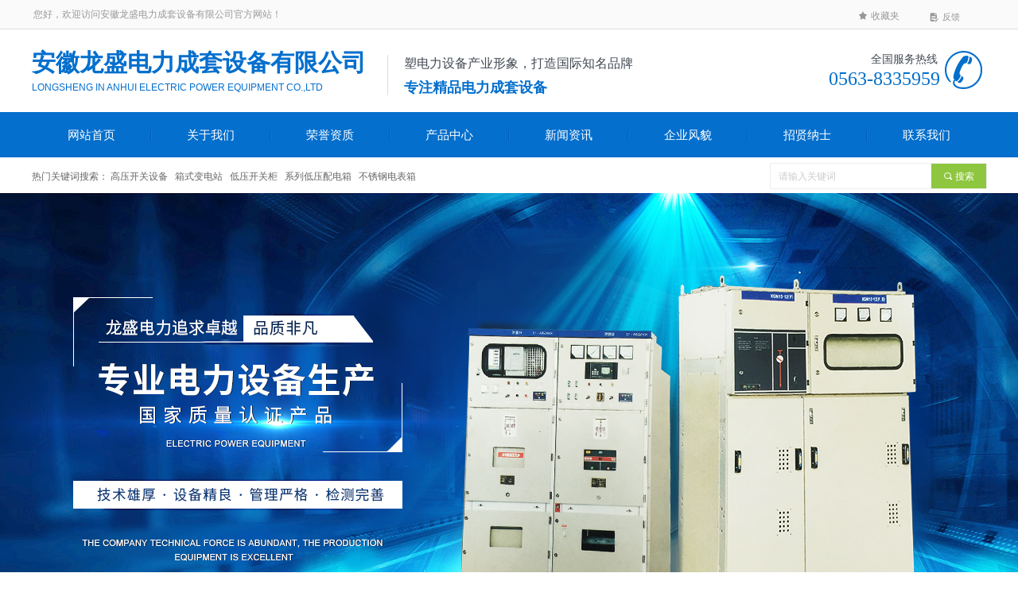

--- FILE ---
content_type: text/css
request_url: http://nwzimg.wezhan.cn/pubsf/10111/10111846/css/1133605_Pc_zh-CN.css?preventCdnCacheSeed=50f0dc5158e24d36b4a43e3ff773fd1c
body_size: 7881
content:
.tem_41_58 {position: relative;}.tem_41_58 .fullcolumn-outer {background-color: transparent;background-image: url(//nwzimg.wezhan.cn/contents/sitefiles2022/10111846/images/2747187.png);background-position: 50% 50%;background-repeat: no-repeat;background: -moz-linear-gradient(top, none, none);background: -o-linear-gradient(top, none, none);background: linear-gradient(top, none, none);background: -webkit-gradient(linear, left top, left bottom, from(none), to(none));background-size: auto;position: absolute;top: 0px;bottom: 0px;z-index: -1;}.tem_41_58 .fullcolumn-inner {background-color: transparent;background-image: none;background-repeat: repeat;background-position: 50% 50%;background: -moz-linear-gradient(top, none, none);background: -o-linear-gradient(top, none, none);background: linear-gradient(top, none, none);background: -webkit-gradient(linear, left top, left bottom, from(none), to(none));position: relative;margin: 0 auto;width: 100%;height: 100%;}.smartFixed .tem_41_58 .fullcolumn-outer {left: 0 !important;}.tem_42_32 * {box-sizing: content-box;}.tem_42_32 .w-nav {/* reset */margin: 0;padding: 0;/* border */border-top-width: 0;border-right-width: 0;border-bottom-width: 0;border-left-width: 0;border-top-style: solid;border-right-style: solid;border-bottom-style: solid;border-left-style: solid;border-top-color: transparent;border-right-color: transparent;border-bottom-color: transparent;border-left-color: transparent;border-radius: 0;box-shadow: 0 0 0 rgba(0,0,0,0);}.tem_42_32 .w-nav:after {content: '';display: table;clear: both;zoom: 1}.tem_42_32 .w-nav .w-nav-inner {padding: 0;margin: 0;float: left;list-style: none;width: 25%;height: 58px;line-height: 58px;/* background */background-color: transparent;background-image: none;background-repeat: no-repeat;background-position: 50% 50%;background: -webkit-linear-gradient(none, none);background: -moz-linear-gradient(none, none);background: -ms-linear-gradient(none, none);background: linear-gradient(none, none);background-size: auto;}.tem_42_32 .w-nav .w-nav-item {padding: 0;margin: 0;position: relative;height: 100%;line-height: inherit;overflow: hidden;}.tem_42_32 .w-nav .w-nav-inner:first-child {border-top-left-radius: 0;border-bottom-left-radius: 0;}.tem_42_32 .w-nav .w-nav-inner:last-child {border-top-right-radius: 0;border-bottom-right-radius: 0;}.tem_42_32 .w-nav .w-nav-inner:first-child a {border-top-left-radius: 0;border-bottom-left-radius: 0;}.tem_42_32 .w-nav .w-nav-inner:last-child a {border-top-right-radius: 0;border-bottom-right-radius: 0;}.tem_42_32 .w-nav .w-nav-inner:first-child .w-nav-item .w-nav-item-line {display: none;}.tem_42_32 .w-nav .w-nav-item .w-nav-item-link {/* reset */margin: 0;padding: 0 15px;text-decoration: none;outline: none;display: block;height: 100%;color: #fff;font-weight: normal;font-style: normal;text-decoration: none;text-align: center;white-space: nowrap;overflow: hidden;text-overflow: ellipsis;}.tem_42_32 .w-nav .w-nav-item .w-nav-item-link .w-link-txt {font-family: Arial;font-size: 15px;}.tem_42_32 .w-nav .w-nav-item .w-nav-item-link .mw-iconfont {font-size: 15px;}.tem_42_32 .w-nav .w-subnav {/* reset */margin: 0;padding: 0;position: relative;display: none;overflow: hidden;}.tem_42_32 .w-nav .w-subnav.userWidth {width: 120px;}.tem_42_32 .w-nav .w-subnav-item {/* reset */margin: 0;padding: 0;list-style: none;/* background */background-color: #14C187;background-image: none;background-repeat: no-repeat;background-position: 50% 50%;background: -webkit-linear-gradient(none, none);background: -moz-linear-gradient(none, none);background: -ms-linear-gradient(none, none);background: linear-gradient(none, none);background-size: auto;}.tem_42_32 .w-nav .w-subnav-item .w-subnav-link {/* reset */margin: 0;padding: 0 15px;height: 100%;line-height: 70px;outline: none;display: block;white-space: nowrap;overflow: hidden;text-overflow: ellipsis;height: 70px;color: #fff;font-size: 12px;font-weight: normal;font-style: normal;text-decoration: none;text-align: center;}.tem_42_32 .w-nav .w-subnav-item .w-subnav-link .mw-iconfont {font-size: 12px;}.tem_42_32 .w-nav .w-subnav-item .w-subnav-link .w-link-txt {/* height */font-family: 'Microsoft YaHei';}/* current */.tem_42_32 .w-nav .w-nav-item.current {background-color: rgb(142, 198, 63);background-image: none;background-repeat: no-repeat;background-position: 50% 50%;background: -webkit-linear-gradient(none, none);background: -moz-linear-gradient(none, none);background: -ms-linear-gradient(none, none);background: linear-gradient(none, none);background-size: auto;}.tem_42_32 .w-nav .w-nav-item.current .w-nav-item-link {color: #fff;font-weight: 400;font-style: normal;text-decoration: none;text-align: center;}/* current */.tem_42_32 .w-nav .w-subnav-item.current {background-color: #11A674;background-image: none;background-repeat: no-repeat;background-position: 50% 50%;background: -webkit-linear-gradient(none, none);background: -moz-linear-gradient(none, none);background: -ms-linear-gradient(none, none);background: linear-gradient(none, none);background-size: auto;}.tem_42_32 .w-nav .w-subnav-item.current .w-subnav-link {color: #fff;font-weight: 400;font-style: normal;text-decoration: none;text-align: center;}/* hover */.tem_42_32 .w-nav .w-nav-inner .w-nav-item-link.hover {background-color: rgb(142, 198, 63);background-image: none;background-repeat: no-repeat;background-position: 50% 50%;background: -webkit-linear-gradient(none, none);background: -moz-linear-gradient(none, none);background: -ms-linear-gradient(none, none);background: linear-gradient(none, none);background-size: auto;color: #fff;font-weight: 400;font-style: normal;text-decoration: none;text-align: center;}/* subnav-hover */.tem_42_32 .w-subnav .w-subnav-item:hover {background-color: #11A674;background-image: none;background-repeat: no-repeat;background-position: 50% 50%;background: -webkit-linear-gradient(none, none);background: -moz-linear-gradient(none, none);background: -ms-linear-gradient(none, none);background: linear-gradient(none, none);background-size: auto;}.tem_42_32 .w-nav .w-subnav-item:hover .w-subnav-link:hover {color: #fff;font-weight: 400;font-style: normal;text-decoration: none;text-align: center;}.tem_40_39 {position: relative;}.tem_40_39 .fullcolumn-outer {background-color: transparent;background-image: url(//nwzimg.wezhan.cn/contents/sitefiles2022/10111846/images/2746654.png);background-position: 50% 50%;background-repeat: repeat;background: -moz-linear-gradient(top, none, none);background: -o-linear-gradient(top, none, none);background: linear-gradient(top, none, none);background: -webkit-gradient(linear, left top, left bottom, from(none), to(none));background-size: auto;position: absolute;top: 0px;bottom: 0px;z-index: -1;}.tem_40_39 .fullcolumn-inner {background-color: transparent;background-image: none;background-repeat: repeat;background-position: 50% 50%;background: -moz-linear-gradient(top, none, none);background: -o-linear-gradient(top, none, none);background: linear-gradient(top, none, none);background: -webkit-gradient(linear, left top, left bottom, from(none), to(none));position: relative;margin: 0 auto;width: 100%;height: 100%;}.smartFixed .tem_40_39 .fullcolumn-outer {left: 0 !important;}.tem_59_14 {color: inherit;}.tem_59_14 h1, .tem_59_14 h2, .tem_59_14 h3, .tem_59_14 h4, .tem_59_14 h5, .tem_59_14 h6 {font-weight: normal;line-height: 1.2;}.tem_59_14 h2 {font-size: 1.5em;font-weight: normal;}.tem_59_14 h1 {font-size: 2em;font-weight: normal;}.tem_59_14 h3 {font-size: 1.17em;font-weight: normal;}.tem_59_14 h4 {font-size: 13px;font-weight: normal;}.tem_59_14 h5 {font-size: 0.83em;font-weight: normal;}.tem_59_14 h6 {font-size: 0.67em;font-weight: normal;}#cke_txtc_tem_59_14 {z-index: 1000001 !important;}.cke_editor_txtc_tem_59_14_dialog .cke_dialog {z-index: 1000001 !important;}.cke_dialog_background_cover {z-index: 100000 !important;}.hidden-border {border: transparent 1px dotted;}table.cke_show_border,table.cke_show_border > tr > td,table.cke_show_border > tr > th,table.cke_show_border > tbody > tr > td,table.cke_show_border > tbody > tr > th,table.cke_show_border > thead > tr > td,table.cke_show_border > thead > tr > th,table.cke_show_border > tfoot > tr > td,table.cke_show_border > tfoot > tr > th {border: #d3d3d3 1px dotted;}.tem_68_25 .w-collection {margin: 0;padding: 0;list-style: none;}.tem_68_25 .w-collection:after {content: '';display: table;clear: both;zoom: 1;}.tem_68_25 .w-collection .w-collection-item {margin: 0;padding: 0;float: left;}.tem_68_25 .w-collection .w-collection-item .w-collection-link {margin: 0 5px;padding: 0;}.tem_68_25 .w-collection .w-collection-item .w-collection-txt {font-family: Arial;font-size: 12px;color: #989898;font-weight: 400;font-style: normal;text-decoration: none;}.tem_68_25 .w-collection .w-collection-item .w-collection-icon {font-style: normal;font-size: 12px;color: #989898;font-weight: 400;font-style: normal;text-decoration: none;}.tem_68_25 .w-collection .w-collection-item .w-collection-icon.w-icon-hide {display: none}.tem_68_25 .w-collection .w-collection-item .w-collection-link:hover {margin: 0 5px;padding: 0;}.tem_68_25 .w-collection .w-collection-item .w-collection-link:hover .w-collection-icon {color: #026fcc;}.tem_68_25 .w-collection .w-collection-item .w-collection-link:hover .w-collection-txt {color: #026fcc;font-weight: 400;font-style: normal;text-decoration: none;}.tem_69_12 .w-button {/*-block-*/display: inline-block;/*-margin-*/margin: 0;padding: 0;/*-border-*/border-top: 0px none transparent;border-right: 0px none transparent;border-bottom: 0px none transparent;border-left: 0px none transparent;/*-border-radius-*/-moz-border-radius: 0;-webkit-border-radius: 0;-ms-border-radius: 0;-o-border-radius: 0;border-radius: 0;/*-background-*/background-color: transparent;background-image: none;background-repeat: no-repeat;background-position: 50% 50%;background: -moz-linear-gradient(top, none, none);background: -webkit-gradient(linear, left top, left bottom, from(none), to(none));background: -o-linear-gradient(top, none, none);background: linear-gradient(top, none, none);background-size: auto;/*-box-shadow-*/-moz-box-shadow: 0 0 0 rgba(0, 0, 0, 0.5);-webkit-box-shadow: 0 0 0 rgba(0, 0, 0, 0.5);-ms-box-shadow: 0 0 0 rgba(0, 0, 0, 0.5);-o-box-shadow: 0 0 0 rgba(0, 0, 0, 0.5);box-shadow: 0 0 0 rgba(0, 0, 0, 0.5);cursor: pointer;outline: none;text-align: center;}.tem_69_12 .w-button:hover {/*-border-*/border-top-color: transparent;border-right-color: transparent;border-bottom-color: transparent;border-left-color: transparent;/*-background-*/background: transparent;background-image: none;background-repeat: no-repeat;background-position: 50% 50%;background: -moz-linear-gradient(top, none, none);background: -webkit-gradient(linear, left top, left bottom, from(none), to(none));background: -o-linear-gradient(top, none, none);background: linear-gradient(top, none, none);background-size: auto;/*-box-shadow-*/-moz-box-shadow: 0 0 0 transparent;-webkit-box-shadow: 0 0 0 transparent;-ms-box-shadow: 0 0 0 transparent;-o-box-shadow: 0 0 0 transparent;box-shadow: 0 0 0 transparent;}.tem_69_12 .w-button-position {/*-block-*/display: block;padding: 0 5px;}.tem_69_12 .w-button .w-button-icon {/*-block-*/display: inline-block;/*-margin-*/margin-right: 3px;/*-font-*/font-size: 11px;color: #989898;font-weight: 400;font-style: normal;vertical-align: top;}.tem_69_12 .w-button:hover .w-button-icon {color: #026fcc;font-size: 12px;font-weight: 400;}.tem_69_12 .w-button .w-button-icon.w-icon-hide {display: none;}.tem_69_12 .w-button .w-button-text {/*-block-*/display: inline-block;/*-font-*/font-family: Arial;font-size: 11px;color: #989898;font-weight: 400;text-decoration: none;font-style: normal;vertical-align: top;*vertical-align: middle;width: 100%;}.tem_69_12 .w-button:hover .w-button-text {color: #026fcc;font-size: 12px;font-weight: 400;font-style: normal;text-decoration: none;}.tem_69_12 .w-button .w-button-text span:focus {outline: none;}.tem_43_43 {position: relative;}.tem_43_43 .fullcolumn-outer {background-color: rgb(255, 255, 255);background-image: none;background-position: 50% 50%;background-repeat: repeat;background: -moz-linear-gradient(top, none, none);background: -o-linear-gradient(top, none, none);background: linear-gradient(top, none, none);background: -webkit-gradient(linear, left top, left bottom, from(none), to(none));background-size: auto;position: absolute;top: 0px;bottom: 0px;z-index: -1;}.tem_43_43 .fullcolumn-inner {background-color: transparent;background-image: none;background-repeat: repeat;background-position: 50% 50%;background: -moz-linear-gradient(top, none, none);background: -o-linear-gradient(top, none, none);background: linear-gradient(top, none, none);background: -webkit-gradient(linear, left top, left bottom, from(none), to(none));position: relative;margin: 0 auto;width: 100%;height: 100%;}.smartFixed .tem_43_43 .fullcolumn-outer {left: 0 !important;}.tem_57_9 {color: inherit;}.tem_57_9 h1, .tem_57_9 h2, .tem_57_9 h3, .tem_57_9 h4, .tem_57_9 h5, .tem_57_9 h6 {font-weight: normal;line-height: 1.2;}.tem_57_9 h2 {font-size: 1.5em;font-weight: normal;}.tem_57_9 h1 {font-size: 2em;font-weight: normal;}.tem_57_9 h3 {font-size: 1.17em;font-weight: normal;}.tem_57_9 h4 {font-size: 13px;font-weight: normal;}.tem_57_9 h5 {font-size: 0.83em;font-weight: normal;}.tem_57_9 h6 {font-size: 0.67em;font-weight: normal;}#cke_txtc_tem_57_9 {z-index: 1000001 !important;}.cke_editor_txtc_tem_57_9_dialog .cke_dialog {z-index: 1000001 !important;}.cke_dialog_background_cover {z-index: 100000 !important;}.hidden-border {border: transparent 1px dotted;}table.cke_show_border,table.cke_show_border > tr > td,table.cke_show_border > tr > th,table.cke_show_border > tbody > tr > td,table.cke_show_border > tbody > tr > th,table.cke_show_border > thead > tr > td,table.cke_show_border > thead > tr > th,table.cke_show_border > tfoot > tr > td,table.cke_show_border > tfoot > tr > th {border: #d3d3d3 1px dotted;}.tem_58_49  .w-search{/* reset */margin:0;padding:0;/*size*/width:273px;}.tem_58_49  .w-search .w-search-main{margin:0;padding:0;overflow:hidden;/* border-width */border-top-width:1px;border-right-width:1px;border-bottom-width:1px;border-left-width:1px;/* border-style */border-top-style:solid;border-right-style:solid;border-bottom-style:solid;border-left-style:solid;/* border-color */border-top-color:#eeeeee;border-right-color:#eeeeee;border-bottom-color:#eeeeee;border-left-color:#eeeeee;border-radius:0;}.tem_58_49  .w-search-main:after{content:'';display: block;clear:both;zoom:1;}.tem_58_49  .w-search .w-search-inner{/* reset */margin:0;padding:0;display:block;overflow:hidden;height:33px;/* background */background-color:#fff;background-image:none;background-repeat:no-repeat;background-position:50% 50%;background:-webkit-linear-gradient(none, none);background:-moz-linear-gradient(none, none);background:-ms-linear-gradient(none, none);background:linear-gradient(none, none);}.tem_58_49  .w-search .w-search-inner .w-search-input{/* reset */margin:0;padding:0 10px;display:block;box-sizing:border-box;border:0;outline:none;background: none;/* font */font-family:Arial;font-size:12px;color:#999999;font-weight:400;font-style:normal;text-decoration:none;text-align:left;/* size */width:100%;}.tem_58_49 .w-search .w-search-inner .w-search-input:-moz-placeholder{/*-font-*/color:#999999;font-size:12px;font-family:Arial;filter:alpha(opacity=50);-moz-opacity: 0.5;-webkit-opacity: 0.5;-ms-opacity: 0.5;-o-opacity: 0.5;opacity: 0.5;}.tem_58_49 .w-search .w-search-inner .w-search-input::-moz-placeholder {/*-font-*/color:#999999;font-size:12px;font-family:Arial;filter:alpha(opacity=50);-moz-opacity: 0.5;-webkit-opacity: 0.5;-ms-opacity: 0.5;-o-opacity: 0.5;opacity: 0.5;}.tem_58_49 .w-search .w-search-inner .w-search-input:-ms-input-placeholder{/*-font-*/color:#999999;font-size:12px;font-family:Arial;filter:alpha(opacity=50);-moz-opacity: 0.5;-webkit-opacity: 0.5;-ms-opacity: 0.5;-o-opacity: 0.5;opacity: 0.5;}.tem_58_49 .w-search .w-search-inner .w-search-input::-webkit-input-placeholder{/*-font-*/color:#999999;font-size:12px;font-family:Arial;filter:alpha(opacity=50);-moz-opacity: 0.5;-webkit-opacity: 0.5;-ms-opacity: 0.5;-o-opacity: 0.5;opacity: 0.5;}/*- w-placeholder -*/.tem_58_49 .w-search .w-search-inner.w-placeholder {height: 100%;}.tem_58_49 .w-placeholder .placeholder-text {position: relative;height: 100%;top: 0;left: 0;}.tem_58_49 .w-placeholder .placeholder-text .placeholder-text-in {/*-display-*/display: block;padding: 0 10px;/*-position-*/position: absolute;left: 0;top: 0;bottom: 0;/*-size-*/height: 100%;/*-font-*/color: #999999;font-size: 12px;font-family: Arial;filter: alpha(opacity=50);-moz-opacity: 0.5;-webkit-opacity: 0.5;-ms-opacity: 0.5;-o-opacity: 0.5;opacity: 0.5;}.tem_58_49 .w-search .w-searchkey{padding:0;margin:0;box-sizing:border-box;width:100%;display:none;overflow: hidden;position:relative;top: -1px;/* border-width */border-top-width:1px;border-right-width:1px;border-bottom-width:1px;border-left-width:1px;/* border-style */border-top-style:solid;border-right-style:solid;border-bottom-style:solid;border-left-style:solid;/* border-color */border-top-color:#eeeeee;border-right-color:#eeeeee;border-bottom-color:#eeeeee;border-left-color:#eeeeee;border-radius:0;}.tem_58_49 .w-search .w-searchkey .w-searchkey-item{padding:0;margin:0;list-style:none;width:100%;height:33px;line-height:33px;}.tem_58_49 .w-search .w-searchkey .w-searchkey-item a{box-sizing:border-box;display:block;text-decoration:none;margin:0;padding:0 10px;height:100%;color:#666;white-space:nowrap;overflow:hidden;text-overflow:ellipsis;font-family:Arial;font-size:12px;color:#999999;font-weight:400;font-style:normal;text-decoration:none;text-align:left;background-color:#fff;background-image:none;background-repeat:no-repeat;background-position:50% 50%;background:-webkit-linear-gradient(none, none);background:-moz-linear-gradient(none, none);background:-ms-linear-gradient(none, none);background:linear-gradient(none, none);}.tem_58_49  .w-search .w-searchkey .w-searchkey-item a:hover{color:#ffffff;font-weight:400;font-style:normal;text-decoration:none;text-align:left;/* background */background-color:rgb(255, 255, 255);background-image:none;background-repeat:no-repeat;background-position:50% 50%;background:-webkit-linear-gradient(none, none);background:-moz-linear-gradient(none, none);background:-ms-linear-gradient(none, none);background:linear-gradient(none, none);}.tem_58_49 .w-search .w-searchkey .w-searchkey-item a.current{color:#333;font-weight:400;font-style:normal;text-decoration:none;text-align:left;/* background */background-color:#e6e9ed;background-image:none;background-repeat:no-repeat;background-position:50% 50%;background:-webkit-linear-gradient(none, none);background:-moz-linear-gradient(none, none);background:-ms-linear-gradient(none, none);background:linear-gradient(none, none);}.tem_58_49  .w-search .w-search-btn{/* reset */margin:0;padding:0 15px;float:right;outline:none;overflow:hidden;/* size */height:33px;line-height:33px;/* font */font-family:'Microsoft YaHei';font-size:12px;color:#fff;font-weight:400;font-style:normal;text-decoration:none;text-align:left;/* background */background-color:rgb(142, 198, 63);background-image:none;background-repeat:no-repeat;background-position:50% 50%;background:-webkit-linear-gradient(none, none);background:-moz-linear-gradient(none, none);background:-ms-linear-gradient(none, none);background:linear-gradient(none, none);}.tem_58_49  .w-search .w-search-btn .w-search-btn-icon{font-size:12px;}.tem_58_49 .w-search .w-search-btn .w-search-btn-icon.w-icon-hide{display:none;}.tem_58_49  .w-search .w-search-btn .w-search-btn-txt{/* reset */margin:0;padding:0;/* display */display:inline;}.tem_58_49 .w-search .w-search-btn .w-search-btn-txt.w-hide{display:none;}/* hover */.tem_58_49  .w-search .w-search-btn:hover{/* reset */margin:0;padding:0 15px;/* font */color:#fff;font-weight:400;font-style:normal;text-decoration:none;/* background */background-color:rgb(4, 111, 205);background-image:none;background-repeat:no-repeat;background-position:50% 50%;background:-webkit-linear-gradient(none, none);background:-moz-linear-gradient(none, none);background:-ms-linear-gradient(none, none);background:linear-gradient(none, none);}.tem_44_37 .w-slide {margin: 0;padding: 0;width:100%;height: 570px;position: relative;top: 0px;left: 0px;overflow: hidden;visibility: hidden;z-index: 1 !important;}.tem_44_37 .w-slide-inner {margin: 0;padding: 0;cursor: default;position: relative;top: 0px;left: 0px;height: 570px;overflow: hidden;}.tem_44_37 .w-slide-inner .content-box {background-repeat: no-repeat;background-position: 50% 50%;background-size: cover;opacity: 1;}.tem_44_37 .w-slide-inner .content-box > .content-box-inner {width: 100% !important;height: 570px !important;position: absolute;z-index: 0 !important;top: 0;left: 0;background-size: cover;}.tem_44_37 .w-slide-inner .content-box>.smAreaC {height: 570px;}.tem_44_37 .w-slide-btn-box {margin: 0;padding: 0;position: absolute;bottom: 16px;right: 16px;}.tem_44_37 .w-slide-btn-box div, .tem_44_37 .w-slide-btn-box div:hover, .tem_44_37 .w-slide-btn-box .w-slide-btnav {margin: 0;padding: 0;position: absolute;width: 15px;height: 15px;border-radius: 50%;overflow: hidden;cursor: pointer;}.tem_44_37 .w-slide-btn-box .w-slide-btnav {background-color: transparent;}.tem_44_37 .w-slide-btn-box div {background-color: rgb(255, 255, 255);}.tem_44_37 .w-slide-btn-box .w-slide-btnav {background-color: rgb(248, 208, 0);}.tem_44_37 .w-slide-btn-box .w-slide-btndn, .tem_44_37 .w-slide-btn-box .dn:hover {}.tem_44_37 .w-slide .w-slide-arrowl {margin: 0;padding: 0;top: 0px;left: 10px !important;}.tem_44_37 .w-slide .w-slide-arrowr {margin: 0;padding: 0;top: 0px;left:auto !important;right: 10px;}.tem_44_37 .w-slide .w-slide-arrowl,.tem_44_37 .w-slide .w-slide-arrowr {margin: 0;padding: 20px 8px;display: block;position: absolute;background-color: rgba(0, 0, 0, 0);cursor: pointer;text-align: center;overflow: hidden;transition: all 0ms linear;}.tem_44_37 .w-slide .w-slide-arrowl .w-itemicon,.tem_44_37 .w-slide .w-slide-arrowr .w-itemicon {color: #FFF;font-size: 18px;-moz-opacity: .8;-webkit-opacity: .8;-ms-opacity: .8;-o-opacity: .8;opacity: .8;}.tem_44_37 .w-slide .w-slide-arrowl:hover {color: #fff;}.tem_44_37 .w-slide .w-slide-arrowr:hover {color: #fff;}.tem_44_37 .w-slide .w-slide-arrowl.w-slide-arrowldn {background-position: -256px -37px;}.tem_44_37 .w-slide .w-slide-arrowr.w-slide-arrowrdn {background-position: -315px -37px;}.tem_44_37 {position: relative;}.smart-resize .tem_44_37 .w-slide-control {display: block;}.tem_44_37 .w-slide-control {display: none;padding: 0 8px;position: absolute;border-radius: 4px 4px 0 0;background-color: #609ee9;width: 120px;height: 32px;line-height: 32px;font-size: 12px;color: #FFF;text-align: center;}.tem_44_37 .w-slide-control.w-control-top {top: -32px;left: 248px;}.tem_44_37 .w-slide-control.w-control-bottom {bottom: -32px;left: 248px;border-radius: 0 0 4px 4px;}.tem_44_37 .w-slide-control .w-control-link {width: 20px;height: 32px;float: left;text-decoration: none;}.tem_44_37 .w-slide-control .w-control-link .w-control-icon {margin-top: 7px;display: block;width: 18px;height: 18px;line-height: 18px;border-radius: 50px;background-color: #3E89E5;}.tem_44_37 .w-slide-control .w-control-link .w-control-icon .mw-iconfont {color: #FFF;font-size: 10px;}.tem_44_37 .w-slide-control .w-control-text {width: 80px;float: left;display: inline-block;font-family: Tahoma;}.tem_44_37 .w-slide-control .w-control-link .mw-iconfont {font-size: 12px;color: #FFF;}.tem_44_37 .w-slide-control .w-control-link .mw-iconfont:hover {color: #ecf5ff;}@-webkit-keyframes slideInRight {from {-webkit-transform: translate3d(100%, 0, 0);transform: translate3d(100%, 0, 0);opacity: 0;}to {-webkit-transform: translate3d(0, 0, 0);transform: translate3d(0, 0, 0);opacity: 1;}}@keyframes slideInRight {from {-webkit-transform: translate3d(100%, 0, 0);transform: translate3d(100%, 0, 0);opacity: 0;}to {-webkit-transform: translate3d(0, 0, 0);transform: translate3d(0, 0, 0);opacity: 1;}}.slideInRight {-webkit-animation-name: slideInRight;animation-name: slideInRight;}.tem_46_37 {color: inherit;}.tem_46_37 h1, .tem_46_37 h2, .tem_46_37 h3, .tem_46_37 h4, .tem_46_37 h5, .tem_46_37 h6 {font-weight: normal;line-height: 1.2;}.tem_46_37 h2 {font-size: 1.5em;font-weight: normal;}.tem_46_37 h1 {font-size: 2em;font-weight: normal;}.tem_46_37 h3 {font-size: 1.17em;font-weight: normal;}.tem_46_37 h4 {font-size: 13px;font-weight: normal;}.tem_46_37 h5 {font-size: 0.83em;font-weight: normal;}.tem_46_37 h6 {font-size: 0.67em;font-weight: normal;}#cke_txtc_tem_46_37 {z-index: 1000001 !important;}.cke_editor_txtc_tem_46_37_dialog .cke_dialog {z-index: 1000001 !important;}.cke_dialog_background_cover {z-index: 100000 !important;}.hidden-border {border: transparent 1px dotted;}table.cke_show_border,table.cke_show_border > tr > td,table.cke_show_border > tr > th,table.cke_show_border > tbody > tr > td,table.cke_show_border > tbody > tr > th,table.cke_show_border > thead > tr > td,table.cke_show_border > thead > tr > th,table.cke_show_border > tfoot > tr > td,table.cke_show_border > tfoot > tr > th {border: #d3d3d3 1px dotted;}@-webkit-keyframes slideInDown {from {-webkit-transform: translate3d(0, -100%, 0);transform: translate3d(0, -100%, 0);visibility: visible;opacity: 0;}to {-webkit-transform: translate3d(0, 0, 0);transform: translate3d(0, 0, 0);opacity:1;}}@keyframes slideInDown {from {-webkit-transform: translate3d(0, -100%, 0);transform: translate3d(0, -100%, 0);visibility: visible;opacity: 0;}to {-webkit-transform: translate3d(0, 0, 0);transform: translate3d(0, 0, 0);opacity:1;}}.slideInDown {-webkit-animation-name: slideInDown;animation-name: slideInDown;}.tem_47_37 {color: inherit;}.tem_47_37 h1, .tem_47_37 h2, .tem_47_37 h3, .tem_47_37 h4, .tem_47_37 h5, .tem_47_37 h6 {font-weight: normal;line-height: 1.2;}.tem_47_37 h2 {font-size: 1.5em;font-weight: normal;}.tem_47_37 h1 {font-size: 2em;font-weight: normal;}.tem_47_37 h3 {font-size: 1.17em;font-weight: normal;}.tem_47_37 h4 {font-size: 13px;font-weight: normal;}.tem_47_37 h5 {font-size: 0.83em;font-weight: normal;}.tem_47_37 h6 {font-size: 0.67em;font-weight: normal;}#cke_txtc_tem_47_37 {z-index: 1000001 !important;}.cke_editor_txtc_tem_47_37_dialog .cke_dialog {z-index: 1000001 !important;}.cke_dialog_background_cover {z-index: 100000 !important;}.hidden-border {border: transparent 1px dotted;}table.cke_show_border,table.cke_show_border > tr > td,table.cke_show_border > tr > th,table.cke_show_border > tbody > tr > td,table.cke_show_border > tbody > tr > th,table.cke_show_border > thead > tr > td,table.cke_show_border > thead > tr > th,table.cke_show_border > tfoot > tr > td,table.cke_show_border > tfoot > tr > th {border: #d3d3d3 1px dotted;}.tem_48_37 {color: inherit;}.tem_48_37 h1, .tem_48_37 h2, .tem_48_37 h3, .tem_48_37 h4, .tem_48_37 h5, .tem_48_37 h6 {font-weight: normal;line-height: 1.2;}.tem_48_37 h2 {font-size: 1.5em;font-weight: normal;}.tem_48_37 h1 {font-size: 2em;font-weight: normal;}.tem_48_37 h3 {font-size: 1.17em;font-weight: normal;}.tem_48_37 h4 {font-size: 13px;font-weight: normal;}.tem_48_37 h5 {font-size: 0.83em;font-weight: normal;}.tem_48_37 h6 {font-size: 0.67em;font-weight: normal;}#cke_txtc_tem_48_37 {z-index: 1000001 !important;}.cke_editor_txtc_tem_48_37_dialog .cke_dialog {z-index: 1000001 !important;}.cke_dialog_background_cover {z-index: 100000 !important;}.hidden-border {border: transparent 1px dotted;}table.cke_show_border,table.cke_show_border > tr > td,table.cke_show_border > tr > th,table.cke_show_border > tbody > tr > td,table.cke_show_border > tbody > tr > th,table.cke_show_border > thead > tr > td,table.cke_show_border > thead > tr > th,table.cke_show_border > tfoot > tr > td,table.cke_show_border > tfoot > tr > th {border: #d3d3d3 1px dotted;}@-webkit-keyframes slideInUp {from {-webkit-transform: translate3d(0, 100%, 0);transform: translate3d(0, 100%, 0);visibility: visible;opacity: 0;}to {-webkit-transform: translate3d(0, 0, 0);transform: translate3d(0, 0, 0);opacity: 1;}}@keyframes slideInUp {from {-webkit-transform: translate3d(0, 100%, 0);transform: translate3d(0, 100%, 0);visibility: visible;opacity: 0;}to {-webkit-transform: translate3d(0, 0, 0);transform: translate3d(0, 0, 0);opacity: 1;}}.slideInUp {-webkit-animation-name: slideInUp;animation-name: slideInUp;}.tem_49_37 .w-button {/*-block-*/display: inline-block;/*-margin-*/margin: 0;padding: 0;/*-border-*/border-top: 2px solid #ffffff;border-right: 2px solid #ffffff;border-bottom: 2px solid #ffffff;border-left: 2px solid #ffffff;/*-border-radius-*/-moz-border-radius: 0;-webkit-border-radius: 0;-ms-border-radius: 0;-o-border-radius: 0;border-radius: 0;/*-background-*/background-color: transparent;background-image: none;background-repeat: no-repeat;background-position: 0 0;background: -moz-linear-gradient(top, none, none);background: -webkit-gradient(linear, left top, left bottom, from(none), to(none));background: -o-linear-gradient(top, none, none);background: linear-gradient(top, none, none);background-size: auto;/*-box-shadow-*/-moz-box-shadow: 0 0 0 rgba(0, 0, 0, 0.5);-webkit-box-shadow: 0 0 0 rgba(0, 0, 0, 0.5);-ms-box-shadow: 0 0 0 rgba(0, 0, 0, 0.5);-o-box-shadow: 0 0 0 rgba(0, 0, 0, 0.5);box-shadow: 0 0 0 rgba(0, 0, 0, 0.5);cursor: pointer;outline: none;text-align: center;}.tem_49_37 .w-button:hover {/*-border-*/border-top-color: #ffffff;border-right-color: #ffffff;border-bottom-color: #ffffff;border-left-color: #ffffff;/*-background-*/background: rgb(255, 255, 255);background-image: none;background-repeat: no-repeat;background-position: 0 0;background: -moz-linear-gradient(top, none, none);background: -webkit-gradient(linear, left top, left bottom, from(none), to(none));background: -o-linear-gradient(top, none, none);background: linear-gradient(top, none, none);background-size: auto;/*-box-shadow-*/-moz-box-shadow: 0 0 0 transparent;-webkit-box-shadow: 0 0 0 transparent;-ms-box-shadow: 0 0 0 transparent;-o-box-shadow: 0 0 0 transparent;box-shadow: 0 0 0 transparent;}.tem_49_37 .w-button-position {/*-block-*/display: block;padding: 0 5px;}.tem_49_37 .w-button .w-button-icon {/*-block-*/display: inline-block;/*-margin-*/margin-right: 3px;/*-font-*/font-size: 18px;color: #f6f8fa;font-weight: 400;font-style: normal;vertical-align: top;}.tem_49_37 .w-button:hover .w-button-icon {color: #6197e6;font-size: 18px;font-weight: 400;}.tem_49_37 .w-button .w-button-icon.w-icon-hide {display: none;}.tem_49_37 .w-button .w-button-text {/*-block-*/display: inline-block;/*-font-*/font-family: 'Microsoft YaHei';font-size: 18px;color: #f6f8fa;font-weight: 400;text-decoration: none;font-style: normal;vertical-align: top;*vertical-align: middle;width: 100%;}.tem_49_37 .w-button:hover .w-button-text {color: #6197e6;font-size: 18px;font-weight: 400;font-style: normal;text-decoration: none;}.tem_49_37 .w-button .w-button-text span:focus {outline: none;}.tem_50_37 .w-button {/*-block-*/display: inline-block;/*-margin-*/margin: 0;padding: 0;/*-border-*/border-top: 2px solid #ffffff;border-right: 2px solid #ffffff;border-bottom: 2px solid #ffffff;border-left: 2px solid #ffffff;/*-border-radius-*/-moz-border-radius: 0;-webkit-border-radius: 0;-ms-border-radius: 0;-o-border-radius: 0;border-radius: 0;/*-background-*/background-color: transparent;background-image: none;background-repeat: no-repeat;background-position: 0 0;background: -moz-linear-gradient(top, none, none);background: -webkit-gradient(linear, left top, left bottom, from(none), to(none));background: -o-linear-gradient(top, none, none);background: linear-gradient(top, none, none);background-size: auto;/*-box-shadow-*/-moz-box-shadow: 0 0 0 rgba(0, 0, 0, 0.5);-webkit-box-shadow: 0 0 0 rgba(0, 0, 0, 0.5);-ms-box-shadow: 0 0 0 rgba(0, 0, 0, 0.5);-o-box-shadow: 0 0 0 rgba(0, 0, 0, 0.5);box-shadow: 0 0 0 rgba(0, 0, 0, 0.5);cursor: pointer;outline: none;text-align: center;}.tem_50_37 .w-button:hover {/*-border-*/border-top-color: #ffffff;border-right-color: #ffffff;border-bottom-color: #ffffff;border-left-color: #ffffff;/*-background-*/background: rgb(255, 255, 255);background-image: none;background-repeat: no-repeat;background-position: 0 0;background: -moz-linear-gradient(top, none, none);background: -webkit-gradient(linear, left top, left bottom, from(none), to(none));background: -o-linear-gradient(top, none, none);background: linear-gradient(top, none, none);background-size: auto;/*-box-shadow-*/-moz-box-shadow: 0 0 0 transparent;-webkit-box-shadow: 0 0 0 transparent;-ms-box-shadow: 0 0 0 transparent;-o-box-shadow: 0 0 0 transparent;box-shadow: 0 0 0 transparent;}.tem_50_37 .w-button-position {/*-block-*/display: block;padding: 0 5px;}.tem_50_37 .w-button .w-button-icon {/*-block-*/display: inline-block;/*-margin-*/margin-right: 3px;/*-font-*/font-size: 18px;color: #f6f8fa;font-weight: 400;font-style: normal;vertical-align: top;}.tem_50_37 .w-button:hover .w-button-icon {color: #6197e6;font-size: 18px;font-weight: 400;}.tem_50_37 .w-button .w-button-icon.w-icon-hide {display: none;}.tem_50_37 .w-button .w-button-text {/*-block-*/display: inline-block;/*-font-*/font-family: 'Microsoft YaHei';font-size: 18px;color: #f6f8fa;font-weight: 400;text-decoration: none;font-style: normal;vertical-align: top;*vertical-align: middle;width: 100%;}.tem_50_37 .w-button:hover .w-button-text {color: #6197e6;font-size: 18px;font-weight: 400;font-style: normal;text-decoration: none;}.tem_50_37 .w-button .w-button-text span:focus {outline: none;}/*.tem_51_37 {overflow: hidden !important;}*/.tem_51_37 .w-image-box {text-align: center;border-top: 0px solid #fff;border-right: 0px solid #fff;border-bottom: 0px solid #fff;border-left: 0px solid #fff;border-radius: 1px;-webkit-opacity: 1;-moz-opacity: 1;-ms-opacity: 1;opacity: 1;filter: alpha(opacity=100);-moz-box-shadow: 0 0 0 transparent;-webkit-box-shadow: 0 0 0 transparent;-ms-box-shadow: 0 0 0 transparent;-o-box-shadow: 0 0 0 transparent;box-shadow: 0 0 0 transparent;box-sizing: border-box;overflow: hidden;width: 100%;height: 100%;}.tem_51_37 .w-image-box img {border: 0;width: 100%;height: 100%;display: block;/*object-fit: cover;*/}.tem_51_37 .w-image-box .imgCliped {width: 100% !important;height: 100% !important;margin-left: 0 !important;margin-top: 0 !important;}.tem_52_37 {color: inherit;}.tem_52_37 h1, .tem_52_37 h2, .tem_52_37 h3, .tem_52_37 h4, .tem_52_37 h5, .tem_52_37 h6 {font-weight: normal;line-height: 1.2;}.tem_52_37 h2 {font-size: 1.5em;font-weight: normal;}.tem_52_37 h1 {font-size: 2em;font-weight: normal;}.tem_52_37 h3 {font-size: 1.17em;font-weight: normal;}.tem_52_37 h4 {font-size: 13px;font-weight: normal;}.tem_52_37 h5 {font-size: 0.83em;font-weight: normal;}.tem_52_37 h6 {font-size: 0.67em;font-weight: normal;}#cke_txtc_tem_52_37 {z-index: 1000001 !important;}.cke_editor_txtc_tem_52_37_dialog .cke_dialog {z-index: 1000001 !important;}.cke_dialog_background_cover {z-index: 100000 !important;}.hidden-border {border: transparent 1px dotted;}table.cke_show_border,table.cke_show_border > tr > td,table.cke_show_border > tr > th,table.cke_show_border > tbody > tr > td,table.cke_show_border > tbody > tr > th,table.cke_show_border > thead > tr > td,table.cke_show_border > thead > tr > th,table.cke_show_border > tfoot > tr > td,table.cke_show_border > tfoot > tr > th {border: #d3d3d3 1px dotted;}@-webkit-keyframes slideInLeft {from {-webkit-transform: translate3d(-100%, 0, 0);transform: translate3d(-100%, 0, 0);opacity: 0;}to {-webkit-transform: translate3d(0, 0, 0);transform: translate3d(0, 0, 0);opacity: 1;}}@keyframes slideInLeft {from {-webkit-transform: translate3d(-100%, 0, 0);transform: translate3d(-100%, 0, 0);opacity: 0;}to {-webkit-transform: translate3d(0, 0, 0);transform: translate3d(0, 0, 0);opacity: 1;}}.slideInLeft {-webkit-animation-name: slideInLeft;animation-name: slideInLeft;}.tem_53_37 {color: inherit;}.tem_53_37 h1, .tem_53_37 h2, .tem_53_37 h3, .tem_53_37 h4, .tem_53_37 h5, .tem_53_37 h6 {font-weight: normal;line-height: 1.2;}.tem_53_37 h2 {font-size: 1.5em;font-weight: normal;}.tem_53_37 h1 {font-size: 2em;font-weight: normal;}.tem_53_37 h3 {font-size: 1.17em;font-weight: normal;}.tem_53_37 h4 {font-size: 13px;font-weight: normal;}.tem_53_37 h5 {font-size: 0.83em;font-weight: normal;}.tem_53_37 h6 {font-size: 0.67em;font-weight: normal;}#cke_txtc_tem_53_37 {z-index: 1000001 !important;}.cke_editor_txtc_tem_53_37_dialog .cke_dialog {z-index: 1000001 !important;}.cke_dialog_background_cover {z-index: 100000 !important;}.hidden-border {border: transparent 1px dotted;}table.cke_show_border,table.cke_show_border > tr > td,table.cke_show_border > tr > th,table.cke_show_border > tbody > tr > td,table.cke_show_border > tbody > tr > th,table.cke_show_border > thead > tr > td,table.cke_show_border > thead > tr > th,table.cke_show_border > tfoot > tr > td,table.cke_show_border > tfoot > tr > th {border: #d3d3d3 1px dotted;}.tem_54_37 {color: inherit;}.tem_54_37 h1, .tem_54_37 h2, .tem_54_37 h3, .tem_54_37 h4, .tem_54_37 h5, .tem_54_37 h6 {font-weight: normal;line-height: 1.2;}.tem_54_37 h2 {font-size: 1.5em;font-weight: normal;}.tem_54_37 h1 {font-size: 2em;font-weight: normal;}.tem_54_37 h3 {font-size: 1.17em;font-weight: normal;}.tem_54_37 h4 {font-size: 13px;font-weight: normal;}.tem_54_37 h5 {font-size: 0.83em;font-weight: normal;}.tem_54_37 h6 {font-size: 0.67em;font-weight: normal;}#cke_txtc_tem_54_37 {z-index: 1000001 !important;}.cke_editor_txtc_tem_54_37_dialog .cke_dialog {z-index: 1000001 !important;}.cke_dialog_background_cover {z-index: 100000 !important;}.hidden-border {border: transparent 1px dotted;}table.cke_show_border,table.cke_show_border > tr > td,table.cke_show_border > tr > th,table.cke_show_border > tbody > tr > td,table.cke_show_border > tbody > tr > th,table.cke_show_border > thead > tr > td,table.cke_show_border > thead > tr > th,table.cke_show_border > tfoot > tr > td,table.cke_show_border > tfoot > tr > th {border: #d3d3d3 1px dotted;}.tem_55_37 .w-button {/*-block-*/display: inline-block;/*-margin-*/margin: 0;padding: 0;/*-border-*/border-top: 2px solid #1274ce;border-right: 2px solid #1274ce;border-bottom: 2px solid #1274ce;border-left: 2px solid #1274ce;/*-border-radius-*/-moz-border-radius: 0;-webkit-border-radius: 0;-ms-border-radius: 0;-o-border-radius: 0;border-radius: 0;/*-background-*/background-color: rgb(18, 116, 206);background-image: none;background-repeat: no-repeat;background-position: 0 0;background: -moz-linear-gradient(top, none, none);background: -webkit-gradient(linear, left top, left bottom, from(none), to(none));background: -o-linear-gradient(top, none, none);background: linear-gradient(top, none, none);background-size: auto;/*-box-shadow-*/-moz-box-shadow: 0 0 0 rgba(0, 0, 0, 0.5);-webkit-box-shadow: 0 0 0 rgba(0, 0, 0, 0.5);-ms-box-shadow: 0 0 0 rgba(0, 0, 0, 0.5);-o-box-shadow: 0 0 0 rgba(0, 0, 0, 0.5);box-shadow: 0 0 0 rgba(0, 0, 0, 0.5);cursor: pointer;outline: none;text-align: center;}.tem_55_37 .w-button:hover {/*-border-*/border-top-color: #ffffff;border-right-color: #ffffff;border-bottom-color: #ffffff;border-left-color: #ffffff;/*-background-*/background: rgb(255, 255, 255);background-image: none;background-repeat: no-repeat;background-position: 0 0;background: -moz-linear-gradient(top, none, none);background: -webkit-gradient(linear, left top, left bottom, from(none), to(none));background: -o-linear-gradient(top, none, none);background: linear-gradient(top, none, none);background-size: auto;/*-box-shadow-*/-moz-box-shadow: 0 0 0 transparent;-webkit-box-shadow: 0 0 0 transparent;-ms-box-shadow: 0 0 0 transparent;-o-box-shadow: 0 0 0 transparent;box-shadow: 0 0 0 transparent;}.tem_55_37 .w-button-position {/*-block-*/display: block;padding: 0 5px;}.tem_55_37 .w-button .w-button-icon {/*-block-*/display: inline-block;/*-margin-*/margin-right: 3px;/*-font-*/font-size: 18px;color: #f6f8fa;font-weight: 400;font-style: normal;vertical-align: top;}.tem_55_37 .w-button:hover .w-button-icon {color: #6197e6;font-size: 18px;font-weight: 400;}.tem_55_37 .w-button .w-button-icon.w-icon-hide {display: none;}.tem_55_37 .w-button .w-button-text {/*-block-*/display: inline-block;/*-font-*/font-family: 'Microsoft YaHei';font-size: 18px;color: #f6f8fa;font-weight: 400;text-decoration: none;font-style: normal;vertical-align: top;*vertical-align: middle;width: 100%;}.tem_55_37 .w-button:hover .w-button-text {color: #6197e6;font-size: 18px;font-weight: 400;font-style: normal;text-decoration: none;}.tem_55_37 .w-button .w-button-text span:focus {outline: none;}.tem_56_37 .w-button {/*-block-*/display: inline-block;/*-margin-*/margin: 0;padding: 0;/*-border-*/border-top: 2px solid #1274ce;border-right: 2px solid #1274ce;border-bottom: 2px solid #1274ce;border-left: 2px solid #1274ce;/*-border-radius-*/-moz-border-radius: 0;-webkit-border-radius: 0;-ms-border-radius: 0;-o-border-radius: 0;border-radius: 0;/*-background-*/background-color: rgb(18, 116, 206);background-image: none;background-repeat: no-repeat;background-position: 0 0;background: -moz-linear-gradient(top, none, none);background: -webkit-gradient(linear, left top, left bottom, from(none), to(none));background: -o-linear-gradient(top, none, none);background: linear-gradient(top, none, none);background-size: auto;/*-box-shadow-*/-moz-box-shadow: 0 0 0 rgba(0, 0, 0, 0.5);-webkit-box-shadow: 0 0 0 rgba(0, 0, 0, 0.5);-ms-box-shadow: 0 0 0 rgba(0, 0, 0, 0.5);-o-box-shadow: 0 0 0 rgba(0, 0, 0, 0.5);box-shadow: 0 0 0 rgba(0, 0, 0, 0.5);cursor: pointer;outline: none;text-align: center;}.tem_56_37 .w-button:hover {/*-border-*/border-top-color: #ffffff;border-right-color: #ffffff;border-bottom-color: #ffffff;border-left-color: #ffffff;/*-background-*/background: rgb(255, 255, 255);background-image: none;background-repeat: no-repeat;background-position: 0 0;background: -moz-linear-gradient(top, none, none);background: -webkit-gradient(linear, left top, left bottom, from(none), to(none));background: -o-linear-gradient(top, none, none);background: linear-gradient(top, none, none);background-size: auto;/*-box-shadow-*/-moz-box-shadow: 0 0 0 transparent;-webkit-box-shadow: 0 0 0 transparent;-ms-box-shadow: 0 0 0 transparent;-o-box-shadow: 0 0 0 transparent;box-shadow: 0 0 0 transparent;}.tem_56_37 .w-button-position {/*-block-*/display: block;padding: 0 5px;}.tem_56_37 .w-button .w-button-icon {/*-block-*/display: inline-block;/*-margin-*/margin-right: 3px;/*-font-*/font-size: 18px;color: #f6f8fa;font-weight: 400;font-style: normal;vertical-align: top;}.tem_56_37 .w-button:hover .w-button-icon {color: #6197e6;font-size: 18px;font-weight: 400;}.tem_56_37 .w-button .w-button-icon.w-icon-hide {display: none;}.tem_56_37 .w-button .w-button-text {/*-block-*/display: inline-block;/*-font-*/font-family: 'Microsoft YaHei';font-size: 18px;color: #f6f8fa;font-weight: 400;text-decoration: none;font-style: normal;vertical-align: top;*vertical-align: middle;width: 100%;}.tem_56_37 .w-button:hover .w-button-text {color: #6197e6;font-size: 18px;font-weight: 400;font-style: normal;text-decoration: none;}.tem_56_37 .w-button .w-button-text span:focus {outline: none;}.tem_101_33 {color: inherit;}.tem_101_33 h1, .tem_101_33 h2, .tem_101_33 h3, .tem_101_33 h4, .tem_101_33 h5, .tem_101_33 h6 {font-weight: normal;line-height: 1.2;}.tem_101_33 h2 {font-size: 1.5em;font-weight: normal;}.tem_101_33 h1 {font-size: 2em;font-weight: normal;}.tem_101_33 h3 {font-size: 1.17em;font-weight: normal;}.tem_101_33 h4 {font-size: 13px;font-weight: normal;}.tem_101_33 h5 {font-size: 0.83em;font-weight: normal;}.tem_101_33 h6 {font-size: 0.67em;font-weight: normal;}#cke_txtc_tem_101_33 {z-index: 1000001 !important;}.cke_editor_txtc_tem_101_33_dialog .cke_dialog {z-index: 1000001 !important;}.cke_dialog_background_cover {z-index: 100000 !important;}.hidden-border {border: transparent 1px dotted;}table.cke_show_border,table.cke_show_border > tr > td,table.cke_show_border > tr > th,table.cke_show_border > tbody > tr > td,table.cke_show_border > tbody > tr > th,table.cke_show_border > thead > tr > td,table.cke_show_border > thead > tr > th,table.cke_show_border > tfoot > tr > td,table.cke_show_border > tfoot > tr > th {border: #d3d3d3 1px dotted;}.tem_61_18 .w-line {/*-block-*/display:block;/*-margin-*/margin:0;margin-left: -0;padding:0;/*-size-*/width:1px;height:51px;/*-font-*/font-size:0;/*-border-*/border-left-width:1px;border-left-style:solid;border-left-color:rgba(221,221,221,1);/*-box-shadow-*/-moz-box-shadow:0 0 0 transparent;-webkit-box-shadow:0 0 0 transparent;-ms-box-shadow:0 0 0 transparent;-o-box-shadow:0 0 0 transparent;box-shadow:0 0 0 transparent;}.tem_62_5 {color: inherit;}.tem_62_5 h1, .tem_62_5 h2, .tem_62_5 h3, .tem_62_5 h4, .tem_62_5 h5, .tem_62_5 h6 {font-weight: normal;line-height: 1.2;}.tem_62_5 h2 {font-size: 1.5em;font-weight: normal;}.tem_62_5 h1 {font-size: 2em;font-weight: normal;}.tem_62_5 h3 {font-size: 1.17em;font-weight: normal;}.tem_62_5 h4 {font-size: 13px;font-weight: normal;}.tem_62_5 h5 {font-size: 0.83em;font-weight: normal;}.tem_62_5 h6 {font-size: 0.67em;font-weight: normal;}#cke_txtc_tem_62_5 {z-index: 1000001 !important;}.cke_editor_txtc_tem_62_5_dialog .cke_dialog {z-index: 1000001 !important;}.cke_dialog_background_cover {z-index: 100000 !important;}.hidden-border {border: transparent 1px dotted;}table.cke_show_border,table.cke_show_border > tr > td,table.cke_show_border > tr > th,table.cke_show_border > tbody > tr > td,table.cke_show_border > tbody > tr > th,table.cke_show_border > thead > tr > td,table.cke_show_border > thead > tr > th,table.cke_show_border > tfoot > tr > td,table.cke_show_border > tfoot > tr > th {border: #d3d3d3 1px dotted;}.tem_65_36 {color: inherit;}.tem_65_36 h1, .tem_65_36 h2, .tem_65_36 h3, .tem_65_36 h4, .tem_65_36 h5, .tem_65_36 h6 {font-weight: normal;line-height: 1.2;}.tem_65_36 h2 {font-size: 1.5em;font-weight: normal;}.tem_65_36 h1 {font-size: 2em;font-weight: normal;}.tem_65_36 h3 {font-size: 1.17em;font-weight: normal;}.tem_65_36 h4 {font-size: 13px;font-weight: normal;}.tem_65_36 h5 {font-size: 0.83em;font-weight: normal;}.tem_65_36 h6 {font-size: 0.67em;font-weight: normal;}#cke_txtc_tem_65_36 {z-index: 1000001 !important;}.cke_editor_txtc_tem_65_36_dialog .cke_dialog {z-index: 1000001 !important;}.cke_dialog_background_cover {z-index: 100000 !important;}.hidden-border {border: transparent 1px dotted;}table.cke_show_border,table.cke_show_border > tr > td,table.cke_show_border > tr > th,table.cke_show_border > tbody > tr > td,table.cke_show_border > tbody > tr > th,table.cke_show_border > thead > tr > td,table.cke_show_border > thead > tr > th,table.cke_show_border > tfoot > tr > td,table.cke_show_border > tfoot > tr > th {border: #d3d3d3 1px dotted;}.tem_66_3 {color: inherit;}.tem_66_3 h1, .tem_66_3 h2, .tem_66_3 h3, .tem_66_3 h4, .tem_66_3 h5, .tem_66_3 h6 {font-weight: normal;line-height: 1.2;}.tem_66_3 h2 {font-size: 1.5em;font-weight: normal;}.tem_66_3 h1 {font-size: 2em;font-weight: normal;}.tem_66_3 h3 {font-size: 1.17em;font-weight: normal;}.tem_66_3 h4 {font-size: 13px;font-weight: normal;}.tem_66_3 h5 {font-size: 0.83em;font-weight: normal;}.tem_66_3 h6 {font-size: 0.67em;font-weight: normal;}#cke_txtc_tem_66_3 {z-index: 1000001 !important;}.cke_editor_txtc_tem_66_3_dialog .cke_dialog {z-index: 1000001 !important;}.cke_dialog_background_cover {z-index: 100000 !important;}.hidden-border {border: transparent 1px dotted;}table.cke_show_border,table.cke_show_border > tr > td,table.cke_show_border > tr > th,table.cke_show_border > tbody > tr > td,table.cke_show_border > tbody > tr > th,table.cke_show_border > thead > tr > td,table.cke_show_border > thead > tr > th,table.cke_show_border > tfoot > tr > td,table.cke_show_border > tfoot > tr > th {border: #d3d3d3 1px dotted;}/*.tem_67_14 {overflow: hidden !important;}*/.tem_67_14 .w-image-box {text-align: center;border-top: 0px solid #fff;border-right: 0px solid #fff;border-bottom: 0px solid #fff;border-left: 0px solid #fff;border-radius: 0px;-webkit-opacity: 1;-moz-opacity: 1;-ms-opacity: 1;opacity: 1;filter: alpha(opacity=100);-moz-box-shadow: 0 0 0 transparent;-webkit-box-shadow: 0 0 0 transparent;-ms-box-shadow: 0 0 0 transparent;-o-box-shadow: 0 0 0 transparent;box-shadow: 0 0 0 transparent;box-sizing: border-box;overflow: hidden;width: 100%;height: 100%;}.tem_67_14 .w-image-box img {border: 0;width: 100%;height: 100%;display: block;/*object-fit: cover;*/}.tem_67_14 .w-image-box .imgCliped {width: 100% !important;height: 100% !important;margin-left: 0 !important;margin-top: 0 !important;}.tem_100_48 {color: inherit;}.tem_100_48 h1, .tem_100_48 h2, .tem_100_48 h3, .tem_100_48 h4, .tem_100_48 h5, .tem_100_48 h6 {font-weight: normal;line-height: 1.2;}.tem_100_48 h2 {font-size: 1.5em;font-weight: normal;}.tem_100_48 h1 {font-size: 2em;font-weight: normal;}.tem_100_48 h3 {font-size: 1.17em;font-weight: normal;}.tem_100_48 h4 {font-size: 13px;font-weight: normal;}.tem_100_48 h5 {font-size: 0.83em;font-weight: normal;}.tem_100_48 h6 {font-size: 0.67em;font-weight: normal;}#cke_txtc_tem_100_48 {z-index: 1000001 !important;}.cke_editor_txtc_tem_100_48_dialog .cke_dialog {z-index: 1000001 !important;}.cke_dialog_background_cover {z-index: 100000 !important;}.hidden-border {border: transparent 1px dotted;}table.cke_show_border,table.cke_show_border > tr > td,table.cke_show_border > tr > th,table.cke_show_border > tbody > tr > td,table.cke_show_border > tbody > tr > th,table.cke_show_border > thead > tr > td,table.cke_show_border > thead > tr > th,table.cke_show_border > tfoot > tr > td,table.cke_show_border > tfoot > tr > th {border: #d3d3d3 1px dotted;}.tem_74_42 {position: relative;}.tem_74_42 .fullcolumn-outer {background-color: transparent;background-image: url(//nwzimg.wezhan.cn/contents/sitefiles2022/10111846/images/2747187.png);background-position: 50% 50%;background-repeat: no-repeat;background: -moz-linear-gradient(top, none, none);background: -o-linear-gradient(top, none, none);background: linear-gradient(top, none, none);background: -webkit-gradient(linear, left top, left bottom, from(none), to(none));background-size: auto;position: absolute;top: 0px;bottom: 0px;z-index: -1;}.tem_74_42 .fullcolumn-inner {background-color: transparent;background-image: none;background-repeat: repeat;background-position: 50% 50%;background: -moz-linear-gradient(top, none, none);background: -o-linear-gradient(top, none, none);background: linear-gradient(top, none, none);background: -webkit-gradient(linear, left top, left bottom, from(none), to(none));position: relative;margin: 0 auto;width: 100%;height: 100%;}.smartFixed .tem_74_42 .fullcolumn-outer {left: 0 !important;}.tem_75_42 * {box-sizing: content-box;}.tem_75_42 .w-nav {/* reset */margin: 0;padding: 0;/* border */border-top-width: 0;border-right-width: 0;border-bottom-width: 0;border-left-width: 0;border-top-style: solid;border-right-style: solid;border-bottom-style: solid;border-left-style: solid;border-top-color: transparent;border-right-color: transparent;border-bottom-color: transparent;border-left-color: transparent;border-radius: 0;box-shadow: 0 0 0 rgba(0,0,0,0);}.tem_75_42 .w-nav:after {content: '';display: table;clear: both;zoom: 1}.tem_75_42 .w-nav .w-nav-inner {padding: 0;margin: 0;float: left;list-style: none;width: 25%;height: 58px;line-height: 58px;/* background */background-color: transparent;background-image: none;background-repeat: no-repeat;background-position: 50% 50%;background: -webkit-linear-gradient(none, none);background: -moz-linear-gradient(none, none);background: -ms-linear-gradient(none, none);background: linear-gradient(none, none);background-size: auto;}.tem_75_42 .w-nav .w-nav-item {padding: 0;margin: 0;position: relative;height: 100%;line-height: inherit;overflow: hidden;}.tem_75_42 .w-nav .w-nav-inner:first-child {border-top-left-radius: 0;border-bottom-left-radius: 0;}.tem_75_42 .w-nav .w-nav-inner:last-child {border-top-right-radius: 0;border-bottom-right-radius: 0;}.tem_75_42 .w-nav .w-nav-inner:first-child a {border-top-left-radius: 0;border-bottom-left-radius: 0;}.tem_75_42 .w-nav .w-nav-inner:last-child a {border-top-right-radius: 0;border-bottom-right-radius: 0;}.tem_75_42 .w-nav .w-nav-inner:first-child .w-nav-item .w-nav-item-line {display: none;}.tem_75_42 .w-nav .w-nav-item .w-nav-item-link {/* reset */margin: 0;padding: 0 15px;text-decoration: none;outline: none;display: block;height: 100%;color: #fff;font-weight: normal;font-style: normal;text-decoration: none;text-align: center;white-space: nowrap;overflow: hidden;text-overflow: ellipsis;}.tem_75_42 .w-nav .w-nav-item .w-nav-item-link .w-link-txt {font-family: Arial;font-size: 15px;}.tem_75_42 .w-nav .w-nav-item .w-nav-item-link .mw-iconfont {font-size: 15px;}.tem_75_42 .w-nav .w-subnav {/* reset */margin: 0;padding: 0;position: relative;display: none;overflow: hidden;}.tem_75_42 .w-nav .w-subnav.userWidth {width: 120px;}.tem_75_42 .w-nav .w-subnav-item {/* reset */margin: 0;padding: 0;list-style: none;/* background */background-color: #14C187;background-image: none;background-repeat: no-repeat;background-position: 50% 50%;background: -webkit-linear-gradient(none, none);background: -moz-linear-gradient(none, none);background: -ms-linear-gradient(none, none);background: linear-gradient(none, none);background-size: auto;}.tem_75_42 .w-nav .w-subnav-item .w-subnav-link {/* reset */margin: 0;padding: 0 15px;height: 100%;line-height: 70px;outline: none;display: block;white-space: nowrap;overflow: hidden;text-overflow: ellipsis;height: 70px;color: #fff;font-size: 12px;font-weight: normal;font-style: normal;text-decoration: none;text-align: center;}.tem_75_42 .w-nav .w-subnav-item .w-subnav-link .mw-iconfont {font-size: 12px;}.tem_75_42 .w-nav .w-subnav-item .w-subnav-link .w-link-txt {/* height */font-family: 'Microsoft YaHei';}/* current */.tem_75_42 .w-nav .w-nav-item.current {background-color: rgb(142, 198, 63);background-image: none;background-repeat: no-repeat;background-position: 50% 50%;background: -webkit-linear-gradient(none, none);background: -moz-linear-gradient(none, none);background: -ms-linear-gradient(none, none);background: linear-gradient(none, none);background-size: auto;}.tem_75_42 .w-nav .w-nav-item.current .w-nav-item-link {color: #fff;font-weight: 400;font-style: normal;text-decoration: none;text-align: center;}/* current */.tem_75_42 .w-nav .w-subnav-item.current {background-color: #11A674;background-image: none;background-repeat: no-repeat;background-position: 50% 50%;background: -webkit-linear-gradient(none, none);background: -moz-linear-gradient(none, none);background: -ms-linear-gradient(none, none);background: linear-gradient(none, none);background-size: auto;}.tem_75_42 .w-nav .w-subnav-item.current .w-subnav-link {color: #fff;font-weight: 400;font-style: normal;text-decoration: none;text-align: center;}/* hover */.tem_75_42 .w-nav .w-nav-inner .w-nav-item-link.hover {background-color: rgb(142, 198, 63);background-image: none;background-repeat: no-repeat;background-position: 50% 50%;background: -webkit-linear-gradient(none, none);background: -moz-linear-gradient(none, none);background: -ms-linear-gradient(none, none);background: linear-gradient(none, none);background-size: auto;color: #fff;font-weight: 400;font-style: normal;text-decoration: none;text-align: center;}/* subnav-hover */.tem_75_42 .w-subnav .w-subnav-item:hover {background-color: #11A674;background-image: none;background-repeat: no-repeat;background-position: 50% 50%;background: -webkit-linear-gradient(none, none);background: -moz-linear-gradient(none, none);background: -ms-linear-gradient(none, none);background: linear-gradient(none, none);background-size: auto;}.tem_75_42 .w-nav .w-subnav-item:hover .w-subnav-link:hover {color: #fff;font-weight: 400;font-style: normal;text-decoration: none;text-align: center;}.tem_76_58 .w-image-box {/* sizewidth:110px;height:110px;*/text-align: center;/* border */border-top: 0px solid #fff;border-right: 0px solid #fff;border-bottom: 0px solid #fff;border-left: 0px solid #fff;/* border radius */border-radius: 0;/* opacity */-webkit-opacity: 1;-moz-opacity: 1;-ms-opacity: 1;opacity: 1;filter: alpha(opacity=100);/* box-shadow */box-shadow: 0 0 0 transparent;/* more style */box-sizing: border-box;overflow: hidden;}.tem_76_58 .w-image-box img {border: 0;width: 100%;height: 100%;/*object-fit: cover;*/}.tem_77_46 .w-image-box {/* sizewidth:120px;height:119px;*/text-align: center;/* border */border-top: 0px solid #fff;border-right: 0px solid #fff;border-bottom: 0px solid #fff;border-left: 0px solid #fff;/* border radius */border-radius: 0;/* opacity */-webkit-opacity: 1;-moz-opacity: 1;-ms-opacity: 1;opacity: 1;filter: alpha(opacity=100);/* box-shadow */box-shadow: 0 0 0 transparent;/* more style */box-sizing: border-box;overflow: hidden;}.tem_77_46 .w-image-box img {border: 0;width: 100%;height: 100%;/*object-fit: cover;*/}.tem_82_58 {color: inherit;}.tem_82_58 h1, .tem_82_58 h2, .tem_82_58 h3, .tem_82_58 h4, .tem_82_58 h5, .tem_82_58 h6 {font-weight: normal;line-height: 1.2;}.tem_82_58 h2 {font-size: 1.5em;font-weight: normal;}.tem_82_58 h1 {font-size: 2em;font-weight: normal;}.tem_82_58 h3 {font-size: 1.17em;font-weight: normal;}.tem_82_58 h4 {font-size: 13px;font-weight: normal;}.tem_82_58 h5 {font-size: 0.83em;font-weight: normal;}.tem_82_58 h6 {font-size: 0.67em;font-weight: normal;}#cke_txtc_tem_82_58 {z-index: 1000001 !important;}.cke_editor_txtc_tem_82_58_dialog .cke_dialog {z-index: 1000001 !important;}.cke_dialog_background_cover {z-index: 100000 !important;}.hidden-border {border: transparent 1px dotted;}table.cke_show_border,table.cke_show_border > tr > td,table.cke_show_border > tr > th,table.cke_show_border > tbody > tr > td,table.cke_show_border > tbody > tr > th,table.cke_show_border > thead > tr > td,table.cke_show_border > thead > tr > th,table.cke_show_border > tfoot > tr > td,table.cke_show_border > tfoot > tr > th {border: #d3d3d3 1px dotted;}.tem_81_10 {color: inherit;}.tem_81_10 h1, .tem_81_10 h2, .tem_81_10 h3, .tem_81_10 h4, .tem_81_10 h5, .tem_81_10 h6 {font-weight: normal;line-height: 1.2;}.tem_81_10 h2 {font-size: 1.5em;font-weight: normal;}.tem_81_10 h1 {font-size: 2em;font-weight: normal;}.tem_81_10 h3 {font-size: 1.17em;font-weight: normal;}.tem_81_10 h4 {font-size: 13px;font-weight: normal;}.tem_81_10 h5 {font-size: 0.83em;font-weight: normal;}.tem_81_10 h6 {font-size: 0.67em;font-weight: normal;}#cke_txtc_tem_81_10 {z-index: 1000001 !important;}.cke_editor_txtc_tem_81_10_dialog .cke_dialog {z-index: 1000001 !important;}.cke_dialog_background_cover {z-index: 100000 !important;}.hidden-border {border: transparent 1px dotted;}table.cke_show_border,table.cke_show_border > tr > td,table.cke_show_border > tr > th,table.cke_show_border > tbody > tr > td,table.cke_show_border > tbody > tr > th,table.cke_show_border > thead > tr > td,table.cke_show_border > thead > tr > th,table.cke_show_border > tfoot > tr > td,table.cke_show_border > tfoot > tr > th {border: #d3d3d3 1px dotted;}.tem_80_33 {color: inherit;}.tem_80_33 h1, .tem_80_33 h2, .tem_80_33 h3, .tem_80_33 h4, .tem_80_33 h5, .tem_80_33 h6 {font-weight: normal;line-height: 1.2;}.tem_80_33 h2 {font-size: 1.5em;font-weight: normal;}.tem_80_33 h1 {font-size: 2em;font-weight: normal;}.tem_80_33 h3 {font-size: 1.17em;font-weight: normal;}.tem_80_33 h4 {font-size: 13px;font-weight: normal;}.tem_80_33 h5 {font-size: 0.83em;font-weight: normal;}.tem_80_33 h6 {font-size: 0.67em;font-weight: normal;}#cke_txtc_tem_80_33 {z-index: 1000001 !important;}.cke_editor_txtc_tem_80_33_dialog .cke_dialog {z-index: 1000001 !important;}.cke_dialog_background_cover {z-index: 100000 !important;}.hidden-border {border: transparent 1px dotted;}table.cke_show_border,table.cke_show_border > tr > td,table.cke_show_border > tr > th,table.cke_show_border > tbody > tr > td,table.cke_show_border > tbody > tr > th,table.cke_show_border > thead > tr > td,table.cke_show_border > thead > tr > th,table.cke_show_border > tfoot > tr > td,table.cke_show_border > tfoot > tr > th {border: #d3d3d3 1px dotted;}.tem_102_6 {color: inherit;}.tem_102_6 h1, .tem_102_6 h2, .tem_102_6 h3, .tem_102_6 h4, .tem_102_6 h5, .tem_102_6 h6 {font-weight: normal;line-height: 1.2;}.tem_102_6 h2 {font-size: 1.5em;font-weight: normal;}.tem_102_6 h1 {font-size: 2em;font-weight: normal;}.tem_102_6 h3 {font-size: 1.17em;font-weight: normal;}.tem_102_6 h4 {font-size: 13px;font-weight: normal;}.tem_102_6 h5 {font-size: 0.83em;font-weight: normal;}.tem_102_6 h6 {font-size: 0.67em;font-weight: normal;}#cke_txtc_tem_102_6 {z-index: 1000001 !important;}.cke_editor_txtc_tem_102_6_dialog .cke_dialog {z-index: 1000001 !important;}.cke_dialog_background_cover {z-index: 100000 !important;}.hidden-border {border: transparent 1px dotted;}table.cke_show_border,table.cke_show_border > tr > td,table.cke_show_border > tr > th,table.cke_show_border > tbody > tr > td,table.cke_show_border > tbody > tr > th,table.cke_show_border > thead > tr > td,table.cke_show_border > thead > tr > th,table.cke_show_border > tfoot > tr > td,table.cke_show_border > tfoot > tr > th {border: #d3d3d3 1px dotted;}.tem_85_19 .w-button {/*-block-*/display: inline-block;/*-margin-*/margin: 0;padding: 0;/*-border-*/border-top: 1px solid transparent;border-right: 1px solid transparent;border-bottom: 1px solid transparent;border-left: 1px solid transparent;/*-border-radius-*/-moz-border-radius: 0;-webkit-border-radius: 0;-ms-border-radius: 0;-o-border-radius: 0;border-radius: 0;/*-background-*/background-color: transparent;background-image: none;background-repeat: no-repeat;background-position: 50% 50%;background: -moz-linear-gradient(top, none, none);background: -webkit-gradient(linear, left top, left bottom, from(none), to(none));background: -o-linear-gradient(top, none, none);background: linear-gradient(top, none, none);background-size: auto;/*-box-shadow-*/-moz-box-shadow: 0 0 0 rgba(0, 0, 0, 0.5);-webkit-box-shadow: 0 0 0 rgba(0, 0, 0, 0.5);-ms-box-shadow: 0 0 0 rgba(0, 0, 0, 0.5);-o-box-shadow: 0 0 0 rgba(0, 0, 0, 0.5);box-shadow: 0 0 0 rgba(0, 0, 0, 0.5);cursor: pointer;outline: none;text-align: center;}.tem_85_19 .w-button:hover {/*-border-*/border-top-color: transparent;border-right-color: transparent;border-bottom-color: transparent;border-left-color: transparent;/*-background-*/background: transparent;background-image: none;background-repeat: no-repeat;background-position: 50% 50%;background: -moz-linear-gradient(top, none, none);background: -webkit-gradient(linear, left top, left bottom, from(none), to(none));background: -o-linear-gradient(top, none, none);background: linear-gradient(top, none, none);background-size: auto;/*-box-shadow-*/-moz-box-shadow: 0 0 0 transparent;-webkit-box-shadow: 0 0 0 transparent;-ms-box-shadow: 0 0 0 transparent;-o-box-shadow: 0 0 0 transparent;box-shadow: 0 0 0 transparent;}.tem_85_19 .w-button-position {/*-block-*/display: block;padding: 0 5px;}.tem_85_19 .w-button .w-button-icon {/*-block-*/display: inline-block;/*-margin-*/margin-right: 3px;/*-font-*/font-size: 18px;color: #046fcd;font-weight: 400;font-style: normal;vertical-align: top;}.tem_85_19 .w-button:hover .w-button-icon {color: #046fcd;font-size: 18px;font-weight: 400;}.tem_85_19 .w-button .w-button-icon.w-icon-hide {display: none;}.tem_85_19 .w-button .w-button-text {/*-block-*/display: inline-block;/*-font-*/font-family: 'Microsoft YaHei';font-size: 18px;color: #046fcd;font-weight: 400;text-decoration: none;font-style: normal;vertical-align: top;*vertical-align: middle;width: 100%;}.tem_85_19 .w-button:hover .w-button-text {color: #046fcd;font-size: 18px;font-weight: 400;font-style: normal;text-decoration: none;}.tem_85_19 .w-button .w-button-text span:focus {outline: none;}.tem_86_21 .w-button {/*-block-*/display: inline-block;/*-margin-*/margin: 0;padding: 0;/*-border-*/border-top: 1px solid transparent;border-right: 1px solid transparent;border-bottom: 1px solid transparent;border-left: 1px solid transparent;/*-border-radius-*/-moz-border-radius: 0;-webkit-border-radius: 0;-ms-border-radius: 0;-o-border-radius: 0;border-radius: 0;/*-background-*/background-color: transparent;background-image: none;background-repeat: no-repeat;background-position: 50% 50%;background: -moz-linear-gradient(top, none, none);background: -webkit-gradient(linear, left top, left bottom, from(none), to(none));background: -o-linear-gradient(top, none, none);background: linear-gradient(top, none, none);background-size: auto;/*-box-shadow-*/-moz-box-shadow: 0 0 0 rgba(0, 0, 0, 0.5);-webkit-box-shadow: 0 0 0 rgba(0, 0, 0, 0.5);-ms-box-shadow: 0 0 0 rgba(0, 0, 0, 0.5);-o-box-shadow: 0 0 0 rgba(0, 0, 0, 0.5);box-shadow: 0 0 0 rgba(0, 0, 0, 0.5);cursor: pointer;outline: none;text-align: center;}.tem_86_21 .w-button:hover {/*-border-*/border-top-color: transparent;border-right-color: transparent;border-bottom-color: transparent;border-left-color: transparent;/*-background-*/background: transparent;background-image: none;background-repeat: no-repeat;background-position: 50% 50%;background: -moz-linear-gradient(top, none, none);background: -webkit-gradient(linear, left top, left bottom, from(none), to(none));background: -o-linear-gradient(top, none, none);background: linear-gradient(top, none, none);background-size: auto;/*-box-shadow-*/-moz-box-shadow: 0 0 0 transparent;-webkit-box-shadow: 0 0 0 transparent;-ms-box-shadow: 0 0 0 transparent;-o-box-shadow: 0 0 0 transparent;box-shadow: 0 0 0 transparent;}.tem_86_21 .w-button-position {/*-block-*/display: block;padding: 0 5px;}.tem_86_21 .w-button .w-button-icon {/*-block-*/display: inline-block;/*-margin-*/margin-right: 3px;/*-font-*/font-size: 18px;color: #046fcd;font-weight: 400;font-style: normal;vertical-align: top;}.tem_86_21 .w-button:hover .w-button-icon {color: #046fcd;font-size: 18px;font-weight: 400;}.tem_86_21 .w-button .w-button-icon.w-icon-hide {display: none;}.tem_86_21 .w-button .w-button-text {/*-block-*/display: inline-block;/*-font-*/font-family: 'Microsoft YaHei';font-size: 18px;color: #046fcd;font-weight: 400;text-decoration: none;font-style: normal;vertical-align: top;*vertical-align: middle;width: 100%;}.tem_86_21 .w-button:hover .w-button-text {color: #046fcd;font-size: 18px;font-weight: 400;font-style: normal;text-decoration: none;}.tem_86_21 .w-button .w-button-text span:focus {outline: none;}.tem_87_40 {color: inherit;}.tem_87_40 h1, .tem_87_40 h2, .tem_87_40 h3, .tem_87_40 h4, .tem_87_40 h5, .tem_87_40 h6 {font-weight: normal;line-height: 1.2;}.tem_87_40 h2 {font-size: 1.5em;font-weight: normal;}.tem_87_40 h1 {font-size: 2em;font-weight: normal;}.tem_87_40 h3 {font-size: 1.17em;font-weight: normal;}.tem_87_40 h4 {font-size: 13px;font-weight: normal;}.tem_87_40 h5 {font-size: 0.83em;font-weight: normal;}.tem_87_40 h6 {font-size: 0.67em;font-weight: normal;}#cke_txtc_tem_87_40 {z-index: 1000001 !important;}.cke_editor_txtc_tem_87_40_dialog .cke_dialog {z-index: 1000001 !important;}.cke_dialog_background_cover {z-index: 100000 !important;}.hidden-border {border: transparent 1px dotted;}table.cke_show_border,table.cke_show_border > tr > td,table.cke_show_border > tr > th,table.cke_show_border > tbody > tr > td,table.cke_show_border > tbody > tr > th,table.cke_show_border > thead > tr > td,table.cke_show_border > thead > tr > th,table.cke_show_border > tfoot > tr > td,table.cke_show_border > tfoot > tr > th {border: #d3d3d3 1px dotted;}.tem_89_10 {color: inherit;}.tem_89_10 h1, .tem_89_10 h2, .tem_89_10 h3, .tem_89_10 h4, .tem_89_10 h5, .tem_89_10 h6 {font-weight: normal;line-height: 1.2;}.tem_89_10 h2 {font-size: 1.5em;font-weight: normal;}.tem_89_10 h1 {font-size: 2em;font-weight: normal;}.tem_89_10 h3 {font-size: 1.17em;font-weight: normal;}.tem_89_10 h4 {font-size: 13px;font-weight: normal;}.tem_89_10 h5 {font-size: 0.83em;font-weight: normal;}.tem_89_10 h6 {font-size: 0.67em;font-weight: normal;}#cke_txtc_tem_89_10 {z-index: 1000001 !important;}.cke_editor_txtc_tem_89_10_dialog .cke_dialog {z-index: 1000001 !important;}.cke_dialog_background_cover {z-index: 100000 !important;}.hidden-border {border: transparent 1px dotted;}table.cke_show_border,table.cke_show_border > tr > td,table.cke_show_border > tr > th,table.cke_show_border > tbody > tr > td,table.cke_show_border > tbody > tr > th,table.cke_show_border > thead > tr > td,table.cke_show_border > thead > tr > th,table.cke_show_border > tfoot > tr > td,table.cke_show_border > tfoot > tr > th {border: #d3d3d3 1px dotted;}.tem_90_56 .w-button {/*-block-*/display: inline-block;/*-margin-*/margin: 0;padding: 0;/*-border-*/border-top: 1px solid transparent;border-right: 1px solid transparent;border-bottom: 1px solid transparent;border-left: 1px solid transparent;/*-border-radius-*/-moz-border-radius: 0;-webkit-border-radius: 0;-ms-border-radius: 0;-o-border-radius: 0;border-radius: 0;/*-background-*/background-color: transparent;background-image: none;background-repeat: no-repeat;background-position: 50% 50%;background: -moz-linear-gradient(top, none, none);background: -webkit-gradient(linear, left top, left bottom, from(none), to(none));background: -o-linear-gradient(top, none, none);background: linear-gradient(top, none, none);background-size: auto;/*-box-shadow-*/-moz-box-shadow: 0 0 0 rgba(0, 0, 0, 0.5);-webkit-box-shadow: 0 0 0 rgba(0, 0, 0, 0.5);-ms-box-shadow: 0 0 0 rgba(0, 0, 0, 0.5);-o-box-shadow: 0 0 0 rgba(0, 0, 0, 0.5);box-shadow: 0 0 0 rgba(0, 0, 0, 0.5);cursor: pointer;outline: none;text-align: center;}.tem_90_56 .w-button:hover {/*-border-*/border-top-color: transparent;border-right-color: transparent;border-bottom-color: transparent;border-left-color: transparent;/*-background-*/background: transparent;background-image: none;background-repeat: no-repeat;background-position: 50% 50%;background: -moz-linear-gradient(top, none, none);background: -webkit-gradient(linear, left top, left bottom, from(none), to(none));background: -o-linear-gradient(top, none, none);background: linear-gradient(top, none, none);background-size: auto;/*-box-shadow-*/-moz-box-shadow: 0 0 0 transparent;-webkit-box-shadow: 0 0 0 transparent;-ms-box-shadow: 0 0 0 transparent;-o-box-shadow: 0 0 0 transparent;box-shadow: 0 0 0 transparent;}.tem_90_56 .w-button-position {/*-block-*/display: block;padding: 0 5px;}.tem_90_56 .w-button .w-button-icon {/*-block-*/display: inline-block;/*-margin-*/margin-right: 3px;/*-font-*/font-size: 17px;color: #046fcd;font-weight: 400;font-style: normal;vertical-align: top;}.tem_90_56 .w-button:hover .w-button-icon {color: #046fcd;font-size: 17px;font-weight: 400;}.tem_90_56 .w-button .w-button-icon.w-icon-hide {display: none;}.tem_90_56 .w-button .w-button-text {/*-block-*/display: inline-block;/*-font-*/font-family: 'Microsoft YaHei';font-size: 17px;color: #046fcd;font-weight: 400;text-decoration: none;font-style: normal;vertical-align: top;*vertical-align: middle;width: 100%;}.tem_90_56 .w-button:hover .w-button-text {color: #046fcd;font-size: 17px;font-weight: 400;font-style: normal;text-decoration: none;}.tem_90_56 .w-button .w-button-text span:focus {outline: none;}.tem_91_1 {color: inherit;}.tem_91_1 h1, .tem_91_1 h2, .tem_91_1 h3, .tem_91_1 h4, .tem_91_1 h5, .tem_91_1 h6 {font-weight: normal;line-height: 1.2;}.tem_91_1 h2 {font-size: 1.5em;font-weight: normal;}.tem_91_1 h1 {font-size: 2em;font-weight: normal;}.tem_91_1 h3 {font-size: 1.17em;font-weight: normal;}.tem_91_1 h4 {font-size: 13px;font-weight: normal;}.tem_91_1 h5 {font-size: 0.83em;font-weight: normal;}.tem_91_1 h6 {font-size: 0.67em;font-weight: normal;}#cke_txtc_tem_91_1 {z-index: 1000001 !important;}.cke_editor_txtc_tem_91_1_dialog .cke_dialog {z-index: 1000001 !important;}.cke_dialog_background_cover {z-index: 100000 !important;}.hidden-border {border: transparent 1px dotted;}table.cke_show_border,table.cke_show_border > tr > td,table.cke_show_border > tr > th,table.cke_show_border > tbody > tr > td,table.cke_show_border > tbody > tr > th,table.cke_show_border > thead > tr > td,table.cke_show_border > thead > tr > th,table.cke_show_border > tfoot > tr > td,table.cke_show_border > tfoot > tr > th {border: #d3d3d3 1px dotted;}.tem_92_30 .w-button {/*-block-*/display: inline-block;/*-margin-*/margin: 0;padding: 0;/*-border-*/border-top: 1px solid transparent;border-right: 1px solid transparent;border-bottom: 1px solid transparent;border-left: 1px solid transparent;/*-border-radius-*/-moz-border-radius: 0;-webkit-border-radius: 0;-ms-border-radius: 0;-o-border-radius: 0;border-radius: 0;/*-background-*/background-color: transparent;background-image: none;background-repeat: no-repeat;background-position: 50% 50%;background: -moz-linear-gradient(top, none, none);background: -webkit-gradient(linear, left top, left bottom, from(none), to(none));background: -o-linear-gradient(top, none, none);background: linear-gradient(top, none, none);background-size: auto;/*-box-shadow-*/-moz-box-shadow: 0 0 0 rgba(0, 0, 0, 0.5);-webkit-box-shadow: 0 0 0 rgba(0, 0, 0, 0.5);-ms-box-shadow: 0 0 0 rgba(0, 0, 0, 0.5);-o-box-shadow: 0 0 0 rgba(0, 0, 0, 0.5);box-shadow: 0 0 0 rgba(0, 0, 0, 0.5);cursor: pointer;outline: none;text-align: center;}.tem_92_30 .w-button:hover {/*-border-*/border-top-color: transparent;border-right-color: transparent;border-bottom-color: transparent;border-left-color: transparent;/*-background-*/background: transparent;background-image: none;background-repeat: no-repeat;background-position: 50% 50%;background: -moz-linear-gradient(top, none, none);background: -webkit-gradient(linear, left top, left bottom, from(none), to(none));background: -o-linear-gradient(top, none, none);background: linear-gradient(top, none, none);background-size: auto;/*-box-shadow-*/-moz-box-shadow: 0 0 0 transparent;-webkit-box-shadow: 0 0 0 transparent;-ms-box-shadow: 0 0 0 transparent;-o-box-shadow: 0 0 0 transparent;box-shadow: 0 0 0 transparent;}.tem_92_30 .w-button-position {/*-block-*/display: block;padding: 0 5px;}.tem_92_30 .w-button .w-button-icon {/*-block-*/display: inline-block;/*-margin-*/margin-right: 3px;/*-font-*/font-size: 16px;color: #046fcd;font-weight: 400;font-style: normal;vertical-align: top;}.tem_92_30 .w-button:hover .w-button-icon {color: #046fcd;font-size: 16px;font-weight: 400;}.tem_92_30 .w-button .w-button-icon.w-icon-hide {display: none;}.tem_92_30 .w-button .w-button-text {/*-block-*/display: inline-block;/*-font-*/font-family: 'Microsoft YaHei';font-size: 16px;color: #046fcd;font-weight: 400;text-decoration: none;font-style: normal;vertical-align: top;*vertical-align: middle;width: 100%;}.tem_92_30 .w-button:hover .w-button-text {color: #046fcd;font-size: 16px;font-weight: 400;font-style: normal;text-decoration: none;}.tem_92_30 .w-button .w-button-text span:focus {outline: none;}.tem_93_18 {color: inherit;}.tem_93_18 h1, .tem_93_18 h2, .tem_93_18 h3, .tem_93_18 h4, .tem_93_18 h5, .tem_93_18 h6 {font-weight: normal;line-height: 1.2;}.tem_93_18 h2 {font-size: 1.5em;font-weight: normal;}.tem_93_18 h1 {font-size: 2em;font-weight: normal;}.tem_93_18 h3 {font-size: 1.17em;font-weight: normal;}.tem_93_18 h4 {font-size: 13px;font-weight: normal;}.tem_93_18 h5 {font-size: 0.83em;font-weight: normal;}.tem_93_18 h6 {font-size: 0.67em;font-weight: normal;}#cke_txtc_tem_93_18 {z-index: 1000001 !important;}.cke_editor_txtc_tem_93_18_dialog .cke_dialog {z-index: 1000001 !important;}.cke_dialog_background_cover {z-index: 100000 !important;}.hidden-border {border: transparent 1px dotted;}table.cke_show_border,table.cke_show_border > tr > td,table.cke_show_border > tr > th,table.cke_show_border > tbody > tr > td,table.cke_show_border > tbody > tr > th,table.cke_show_border > thead > tr > td,table.cke_show_border > thead > tr > th,table.cke_show_border > tfoot > tr > td,table.cke_show_border > tfoot > tr > th {border: #d3d3d3 1px dotted;}.tem_96_52 .w-button {/*-block-*/display: inline-block;/*-margin-*/margin: 0;padding: 0;/*-border-*/border-top: 1px solid transparent;border-right: 1px solid transparent;border-bottom: 1px solid transparent;border-left: 1px solid transparent;/*-border-radius-*/-moz-border-radius: 0;-webkit-border-radius: 0;-ms-border-radius: 0;-o-border-radius: 0;border-radius: 0;/*-background-*/background-color: transparent;background-image: none;background-repeat: no-repeat;background-position: 50% 50%;background: -moz-linear-gradient(top, none, none);background: -webkit-gradient(linear, left top, left bottom, from(none), to(none));background: -o-linear-gradient(top, none, none);background: linear-gradient(top, none, none);background-size: auto;/*-box-shadow-*/-moz-box-shadow: 0 0 0 rgba(0, 0, 0, 0.5);-webkit-box-shadow: 0 0 0 rgba(0, 0, 0, 0.5);-ms-box-shadow: 0 0 0 rgba(0, 0, 0, 0.5);-o-box-shadow: 0 0 0 rgba(0, 0, 0, 0.5);box-shadow: 0 0 0 rgba(0, 0, 0, 0.5);cursor: pointer;outline: none;text-align: center;}.tem_96_52 .w-button:hover {/*-border-*/border-top-color: transparent;border-right-color: transparent;border-bottom-color: transparent;border-left-color: transparent;/*-background-*/background: transparent;background-image: none;background-repeat: no-repeat;background-position: 50% 50%;background: -moz-linear-gradient(top, none, none);background: -webkit-gradient(linear, left top, left bottom, from(none), to(none));background: -o-linear-gradient(top, none, none);background: linear-gradient(top, none, none);background-size: auto;/*-box-shadow-*/-moz-box-shadow: 0 0 0 transparent;-webkit-box-shadow: 0 0 0 transparent;-ms-box-shadow: 0 0 0 transparent;-o-box-shadow: 0 0 0 transparent;box-shadow: 0 0 0 transparent;}.tem_96_52 .w-button-position {/*-block-*/display: block;padding: 0 5px;}.tem_96_52 .w-button .w-button-icon {/*-block-*/display: inline-block;/*-margin-*/margin-right: 3px;/*-font-*/font-size: 18px;color: #046fcd;font-weight: 400;font-style: normal;vertical-align: top;}.tem_96_52 .w-button:hover .w-button-icon {color: #046fcd;font-size: 18px;font-weight: 400;}.tem_96_52 .w-button .w-button-icon.w-icon-hide {display: none;}.tem_96_52 .w-button .w-button-text {/*-block-*/display: inline-block;/*-font-*/font-family: 'Microsoft YaHei';font-size: 18px;color: #046fcd;font-weight: 400;text-decoration: none;font-style: normal;vertical-align: top;*vertical-align: middle;width: 100%;}.tem_96_52 .w-button:hover .w-button-text {color: #046fcd;font-size: 18px;font-weight: 400;font-style: normal;text-decoration: none;}.tem_96_52 .w-button .w-button-text span:focus {outline: none;}.tem_97_3 {color: inherit;}.tem_97_3 h1, .tem_97_3 h2, .tem_97_3 h3, .tem_97_3 h4, .tem_97_3 h5, .tem_97_3 h6 {font-weight: normal;line-height: 1.2;}.tem_97_3 h2 {font-size: 1.5em;font-weight: normal;}.tem_97_3 h1 {font-size: 2em;font-weight: normal;}.tem_97_3 h3 {font-size: 1.17em;font-weight: normal;}.tem_97_3 h4 {font-size: 13px;font-weight: normal;}.tem_97_3 h5 {font-size: 0.83em;font-weight: normal;}.tem_97_3 h6 {font-size: 0.67em;font-weight: normal;}#cke_txtc_tem_97_3 {z-index: 1000001 !important;}.cke_editor_txtc_tem_97_3_dialog .cke_dialog {z-index: 1000001 !important;}.cke_dialog_background_cover {z-index: 100000 !important;}.hidden-border {border: transparent 1px dotted;}table.cke_show_border,table.cke_show_border > tr > td,table.cke_show_border > tr > th,table.cke_show_border > tbody > tr > td,table.cke_show_border > tbody > tr > th,table.cke_show_border > thead > tr > td,table.cke_show_border > thead > tr > th,table.cke_show_border > tfoot > tr > td,table.cke_show_border > tfoot > tr > th {border: #d3d3d3 1px dotted;}.tem_3_50 .w-title {/*-padding-*/padding: 0;margin: 0;/*-size-*/width: 100%;height: auto;/*-font-*/font-family: 'Microsoft YaHei';color: #404040;font-size: 22px;font-weight: bold;font-style: normal;text-decoration: none;text-align: left;line-height: 50px;word-wrap: break-word;word-break: normal;}.tem_23_27 .w-previous {/*-padding-*/padding: 0;margin: 0;/*-size-*/width: 100%;height: auto;/*-display-*/display: block;/*-font-*/font-family: 'Microsoft YaHei';font-size: 14px;color: #666;font-weight: normal;font-style: normal;text-decoration: none;text-align: left;line-height: 24px;word-wrap: break-word;word-break: normal;outline: none;/*-transition-*/-webkit-transition: all 200ms linear;-moz-transition: all 200ms linear;-o-transition: all 200ms linear;-ms-transition: all 200ms linear;transition: all 200ms linear;}.tem_23_27 .w-previous .w-arrowicon{/*-padding-*/padding:0;margin:0 5px 0 0;/*-display-*/display:inline-block;/*-font-*/font-size:14px;vertical-align:middle;line-height:24px;}.tem_23_27 .w-previous .w-previous-left{/*-display-*/display:inline;}.tem_23_27 .w-previous .w-previous-title{/*-padding-*/padding:0;margin:0;/*-display-*/display:inline;}.tem_23_27 .w-previous:hover{/*-font-*/color:#48B6F8;font-weight:normal;font-style:normal;text-decoration:none;}.tem_23_27 .w-previous .w-hide{display:none;}.tem_24_43 .w-next {/*-padding-*/padding: 0;margin: 0;/*-display-*/width: 100%;height: auto;display: block;/*-font-*/font-family: 'Microsoft YaHei';font-size: 14px;color: #666;font-weight: normal;font-style: normal;text-decoration: none;text-align: right;line-height: 24px;word-wrap: break-word;word-break: normal;outline: none;/*-transition-*/-webkit-transition: all 200ms linear;-moz-transition: all 200ms linear;-o-transition: all 200ms linear;-ms-transition: all 200ms linear;transition: all 200ms linear;}.tem_24_43 .w-next .w-arrowicon{/*-padding-*/padding:0;margin:0 5px 0 0;/*-display-*/display:inline-block;/*-font-*/font-size:14px;vertical-align:middle;line-height:24px;}.tem_24_43 .w-next .w-next-left{/*-display-*/display:inline-block;}.tem_24_43 .w-next .w-next-title{/*-padding-*/padding:0;margin:0;/*-display-*/display:inline;}.tem_24_43 .w-next:hover{/*-font-*/color:#48B6F8;font-weight:normal;font-style:normal;text-decoration:none;}.tem_24_43 .w-next .w-hide{display:none;}.tem_25_25 .w-detail{/*-padding-*/padding:0;margin:0;/*-size-*/width:100%;height:auto;/*-font-*/font-family:'Microsoft YaHei';color:#404040;font-size:14px;font-weight:normal;font-style:normal;text-decoration:none;text-align:left;line-height:24px;word-wrap:break-word;word-break:normal;}.tem_25_25 .w-detail img {max-width: 100% !important;height: auto !important;}.tem_25_25 .w-detailcontent {text-align: center;}.tem_25_25 .pagination {margin-top: 16px;display: inline-block;text-align: center;color: #666;font-size: 12px;}.tem_25_25 .pagination .page, .tem_25_25 .pagination .other_page {margin-right: 5px;display: inline-block;border: 1px #DDDDDD solid;border-radius: 3px;background-color: #FFF;padding: 9px 12px;color: #666;font-size: 12px;}.tem_25_25 .pagination .page:hover, .tem_25_25 .pagination .other_page:hover {background-color: #EEEEEE;cursor: pointer;}.tem_25_25 .pagination .current_page {margin: 0 11px 0 5px;color: #404040;}.tem_25_25 .pagination .page.hover {background-color: #EEEEEE;color: #404040;}.tem_26_20 > .w-slider {/*-padding-*/padding: 0;margin: 0 auto;/*-position-*/position: relative;top: 0px;left: 0px;/*-size-*/width: 410px;height: 379px;/*-border-radius-*/border-radius: 0;-webkit-border-radius: 0;-moz-border-radius: 0;/*-border-*/border-top-width: 1px;border-top-style: solid;border-top-color: #DDD;border-right-width: 1px;border-right-style: solid;border-right-color: #DDD;border-bottom-width: 1px;border-bottom-style: solid;border-bottom-color: #DDD;border-left-width: 1px;border-left-style: solid;border-left-color: #DDD;/*-box-shadow-*/-moz-box-shadow: 0 0 0 transparent;-webkit-box-shadow: 0 0 0 transparent;-ms-box-shadow: 0 0 0 transparent;-o-box-shadow: 0 0 0 transparent;box-shadow: 0 0 0 transparent;cursor: default;/*-overflow-*/overflow: hidden;visibility: hidden;}.tem_26_20 .w-slider:last-child {/*-size-*/width: 410px;height: 379px;}.tem_26_20 .w-slider:last-child .w-bigimglist {/*-size-*/width: 410px;height: 299px;/*-position-*/position: relative;top: 0px;left: 0px;overflow: hidden;cursor: default;}.tem_26_20 .w-slider:last-child .w-bigimglist .w-imglink {display: block;width: 100%;height: 100%;/* background */background-image: none;background-repeat: no-repeat;background-position: 50% 50%;background: -moz-linear-gradient(top, none, none);background: -webkit-gradient(linear, left top, left bottom, from(none), to(none));background: -o-linear-gradient(top, none, none);background: -ms-linear-gradient(top, none,none);background: linear-gradient(top, none, none);}.tem_26_20 .w-slider:last-child .w-bigimglist img {border: none;/*-radius-*/border-top-left-radius: 0;-webkit-border-top-left-radius: 0;-moz-border-top-left-radius: 0;border-top-right-radius: 0;-webkit-border-top-right-radius: 0;-moz-border-top-right-radius: 0;object-fit: cover;}.tem_26_20 .w-slider:last-child .w-thumblist {position: absolute;left: 42px;right: 42px;bottom: 0px;width: 436px;/*-size-*/height: 80px;/*-overflow-*/overflow: hidden;}.tem_26_20 .w-slider:last-child .w-thumblist .w-thumb-item {/*-position-*/position: absolute;top: 0;left: 0;/*-size-*/width: 60px;height: 60px;}.tem_26_20 .w-slider:last-child .w-thumblist .w-thumbpic {/*-position-*/position: absolute;top: 0;left: 0;/*-size-*/width: 100%;height: 100%;/*-border-*/border: none;}.tem_26_20 .w-slider:last-child .w-thumblist .w-thumbpic:hover {cursor: pointer;}.tem_26_20 .w-slider:last-child .w-thumblist .w-thumbitem-in {/*-position-*/position: absolute;top: 0;right: 0;bottom: 0;left: 0;/*-size-*/width: 60px;height: 60px;}.tem_26_20 .w-slider:last-child .w-thumblist .w-thumb-item.w-thumb-itemav .w-thumbitem-current {/*-position-*/position: absolute;top: 0;right: 0;bottom: 0;left: 0;/*-border-*/border: 2px #E43939 solid;}.tem_26_20 .w-slider:last-child .w-point-left, .tem_26_20 .w-slider .w-point-right {/*-display-*/display: block;/*-position-*/position: absolute;bottom: 0;/*-size-*/width: 42px;line-height: 42px;height: 80px;cursor: pointer;overflow: hidden;}.tem_26_20 .w-slider:last-child .w-point-left {/*-position-*/left: 0;}.tem_26_20 .w-slider:last-child .w-point-right {/*-position-*/right: 0;}.tem_26_20 .w-slider:last-child .w-point-left .w-itemicon, .tem_26_20 .w-slider:last-child .w-point-right .w-itemicon {/*-font-*/color: #333;font-size: 42px;line-height: 80px;/*-filter-*/filter: alpha(opacity=50);-moz-opacity: .5;-webkit-opacity: .5;-ms-opacity: .5;-o-opacity: .5;opacity: .5;/*-transition-*/-webkit-transition: all 200ms linear;-moz-transition: all 200ms linear;-o-transition: all 200ms linear;-ms-transition: all 200ms linear;transition: all 200ms linear;}.tem_26_20 .w-slider:last-child .w-point-left .w-itemicon:hover, .tem_26_20 .w-slider:last-child .w-point-right .w-itemicon:hover {filter: alpha(opacity=100);-moz-opacity: 1;-webkit-opacity: 1;-ms-opacity: 1;-o-opacity: 1;opacity: 1;}div.zoomDiv {z-index: 99999999999;position: absolute;top: 0px;left: 0px;width: 200px;height: 200px;background: #ffffff;border: 1px solid #CCCCCC;display: none;text-align: center;overflow: hidden;}div.zoomMask {position: absolute;background: url("/Content/images/mask.png") repeat scroll 0 0 transparent;cursor: move;z-index: 99999999999;}.jqueryzoomdiv {z-index: 100;position: absolute;top: 1px;left: 0px;width: 400px;height: 400px;background: url(/plugins/designer/content/css/images/Product/loading.gif) #fff no-repeat center center;border: 1px solid #e4e4e4;display: none;text-align: center;overflow: hidden;}.jqueryzoomdiv .bigimg {width: 800px;height: 800px;}.jqueryzoomPup {z-index: 10;visibility: hidden;position: absolute;top: 0px;left: 0px;width: 50px;height: 50px;border: 1px solid #aaa;background: #FEDE4F 50% top no-repeat;opacity: 0.5;-moz-opacity: 0.5;-khtml-opacity: 0.5;filter: alpha(Opacity=50);cursor: move;}